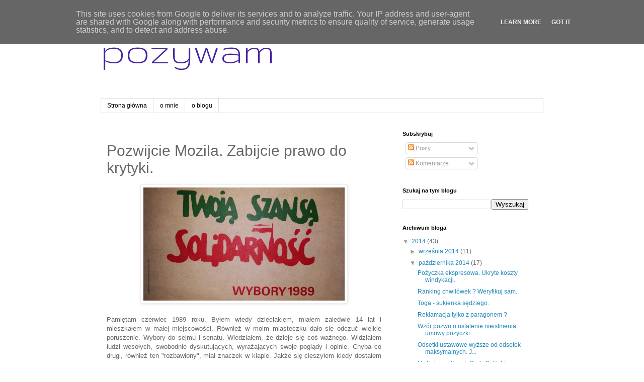

--- FILE ---
content_type: text/html; charset=UTF-8
request_url: https://www.pozywam.pl/2014/10/pozwijcie-mozila-zabijcie-prawo-do.html
body_size: 20064
content:
<!DOCTYPE html>
<html class='v2' dir='ltr' lang='pl'>
<head>
<link href='https://www.blogger.com/static/v1/widgets/335934321-css_bundle_v2.css' rel='stylesheet' type='text/css'/>
<meta content='width=1100' name='viewport'/>
<meta content='text/html; charset=UTF-8' http-equiv='Content-Type'/>
<meta content='blogger' name='generator'/>
<link href='https://www.pozywam.pl/favicon.ico' rel='icon' type='image/x-icon'/>
<link href='https://www.pozywam.pl/2014/10/pozwijcie-mozila-zabijcie-prawo-do.html' rel='canonical'/>
<link rel="alternate" type="application/atom+xml" title="pozywam - Atom" href="https://www.pozywam.pl/feeds/posts/default" />
<link rel="alternate" type="application/rss+xml" title="pozywam - RSS" href="https://www.pozywam.pl/feeds/posts/default?alt=rss" />
<link rel="service.post" type="application/atom+xml" title="pozywam - Atom" href="https://www.blogger.com/feeds/9024740480266200186/posts/default" />

<link rel="alternate" type="application/atom+xml" title="pozywam - Atom" href="https://www.pozywam.pl/feeds/4468494841328022842/comments/default" />
<!--Can't find substitution for tag [blog.ieCssRetrofitLinks]-->
<link href='https://blogger.googleusercontent.com/img/b/R29vZ2xl/AVvXsEhHbFI6DmBtpb5xR0oUgp0oYrrN8ZPi-fmZ-o_4peSw5wj7vWHB8PSYVmVGDrQBSqFEBTxzRbyemQZBiirdghE2tBTht6G777-lg2B6XMEPylrmGFKt0RtpatewPfWLb8odwujne-xEnT4/s1600/20141025_011918%5B1%5D.jpg' rel='image_src'/>
<meta content='Solidarność pozywa Mozila, Duda pozywa Mozila, nie pozywajcie Mozila, Nienawidzę Cię Polsko,' name='description'/>
<meta content='https://www.pozywam.pl/2014/10/pozwijcie-mozila-zabijcie-prawo-do.html' property='og:url'/>
<meta content='Pozwijcie Mozila. Zabijcie prawo do krytyki. ' property='og:title'/>
<meta content='Solidarność pozywa Mozila, Duda pozywa Mozila, nie pozywajcie Mozila, Nienawidzę Cię Polsko,' property='og:description'/>
<meta content='https://blogger.googleusercontent.com/img/b/R29vZ2xl/AVvXsEhHbFI6DmBtpb5xR0oUgp0oYrrN8ZPi-fmZ-o_4peSw5wj7vWHB8PSYVmVGDrQBSqFEBTxzRbyemQZBiirdghE2tBTht6G777-lg2B6XMEPylrmGFKt0RtpatewPfWLb8odwujne-xEnT4/w1200-h630-p-k-no-nu/20141025_011918%5B1%5D.jpg' property='og:image'/>
<title>pozywam: Pozwijcie Mozila. Zabijcie prawo do krytyki. </title>
<style type='text/css'>@font-face{font-family:'Gruppo';font-style:normal;font-weight:400;font-display:swap;src:url(//fonts.gstatic.com/s/gruppo/v23/WwkfxPmzE06v_ZW1UHrBGoIAUOo5.woff2)format('woff2');unicode-range:U+0100-02BA,U+02BD-02C5,U+02C7-02CC,U+02CE-02D7,U+02DD-02FF,U+0304,U+0308,U+0329,U+1D00-1DBF,U+1E00-1E9F,U+1EF2-1EFF,U+2020,U+20A0-20AB,U+20AD-20C0,U+2113,U+2C60-2C7F,U+A720-A7FF;}@font-face{font-family:'Gruppo';font-style:normal;font-weight:400;font-display:swap;src:url(//fonts.gstatic.com/s/gruppo/v23/WwkfxPmzE06v_ZW1XnrBGoIAUA.woff2)format('woff2');unicode-range:U+0000-00FF,U+0131,U+0152-0153,U+02BB-02BC,U+02C6,U+02DA,U+02DC,U+0304,U+0308,U+0329,U+2000-206F,U+20AC,U+2122,U+2191,U+2193,U+2212,U+2215,U+FEFF,U+FFFD;}</style>
<style id='page-skin-1' type='text/css'><!--
/*
-----------------------------------------------
Blogger Template Style
Name:     Simple
Designer: Blogger
URL:      www.blogger.com
----------------------------------------------- */
/* Content
----------------------------------------------- */
body {
font: normal normal 12px 'Trebuchet MS', Trebuchet, Verdana, sans-serif;
color: #666666;
background: #ffffff none repeat scroll top left;
padding: 0 0 0 0;
}
html body .region-inner {
min-width: 0;
max-width: 100%;
width: auto;
}
h2 {
font-size: 22px;
}
a:link {
text-decoration:none;
color: #2288bb;
}
a:visited {
text-decoration:none;
color: #888888;
}
a:hover {
text-decoration:underline;
color: #33aaff;
}
.body-fauxcolumn-outer .fauxcolumn-inner {
background: transparent none repeat scroll top left;
_background-image: none;
}
.body-fauxcolumn-outer .cap-top {
position: absolute;
z-index: 1;
height: 400px;
width: 100%;
}
.body-fauxcolumn-outer .cap-top .cap-left {
width: 100%;
background: transparent none repeat-x scroll top left;
_background-image: none;
}
.content-outer {
-moz-box-shadow: 0 0 0 rgba(0, 0, 0, .15);
-webkit-box-shadow: 0 0 0 rgba(0, 0, 0, .15);
-goog-ms-box-shadow: 0 0 0 #333333;
box-shadow: 0 0 0 rgba(0, 0, 0, .15);
margin-bottom: 1px;
}
.content-inner {
padding: 10px 40px;
}
.content-inner {
background-color: #ffffff;
}
/* Header
----------------------------------------------- */
.header-outer {
background: transparent none repeat-x scroll 0 -400px;
_background-image: none;
}
.Header h1 {
font: normal normal 80px Gruppo;
color: #4622a3;
text-shadow: 0 0 0 rgba(0, 0, 0, .2);
}
.Header h1 a {
color: #4622a3;
}
.Header .description {
font-size: 18px;
color: #000000;
}
.header-inner .Header .titlewrapper {
padding: 22px 0;
}
.header-inner .Header .descriptionwrapper {
padding: 0 0;
}
/* Tabs
----------------------------------------------- */
.tabs-inner .section:first-child {
border-top: 0 solid #dddddd;
}
.tabs-inner .section:first-child ul {
margin-top: -1px;
border-top: 1px solid #dddddd;
border-left: 1px solid #dddddd;
border-right: 1px solid #dddddd;
}
.tabs-inner .widget ul {
background: transparent none repeat-x scroll 0 -800px;
_background-image: none;
border-bottom: 1px solid #dddddd;
margin-top: 0;
margin-left: -30px;
margin-right: -30px;
}
.tabs-inner .widget li a {
display: inline-block;
padding: .6em 1em;
font: normal normal 12px 'Trebuchet MS', Trebuchet, Verdana, sans-serif;
color: #000000;
border-left: 1px solid #ffffff;
border-right: 1px solid #dddddd;
}
.tabs-inner .widget li:first-child a {
border-left: none;
}
.tabs-inner .widget li.selected a, .tabs-inner .widget li a:hover {
color: #000000;
background-color: #eeeeee;
text-decoration: none;
}
/* Columns
----------------------------------------------- */
.main-outer {
border-top: 0 solid transparent;
}
.fauxcolumn-left-outer .fauxcolumn-inner {
border-right: 1px solid transparent;
}
.fauxcolumn-right-outer .fauxcolumn-inner {
border-left: 1px solid transparent;
}
/* Headings
----------------------------------------------- */
div.widget > h2,
div.widget h2.title {
margin: 0 0 1em 0;
font: normal bold 11px 'Trebuchet MS',Trebuchet,Verdana,sans-serif;
color: #000000;
}
/* Widgets
----------------------------------------------- */
.widget .zippy {
color: #999999;
text-shadow: 2px 2px 1px rgba(0, 0, 0, .1);
}
.widget .popular-posts ul {
list-style: none;
}
/* Posts
----------------------------------------------- */
h2.date-header {
font: normal bold 11px Arial, Tahoma, Helvetica, FreeSans, sans-serif;
}
.date-header span {
background-color: #bbbbbb;
color: #ffffff;
padding: 0.4em;
letter-spacing: 3px;
margin: inherit;
}
.main-inner {
padding-top: 35px;
padding-bottom: 65px;
}
.main-inner .column-center-inner {
padding: 0 0;
}
.main-inner .column-center-inner .section {
margin: 0 1em;
}
.post {
margin: 0 0 45px 0;
}
h3.post-title, .comments h4 {
font: normal normal 30px 'Trebuchet MS',Trebuchet,Verdana,sans-serif;
margin: .75em 0 0;
}
.post-body {
font-size: 110%;
line-height: 1.4;
position: relative;
}
.post-body img, .post-body .tr-caption-container, .Profile img, .Image img,
.BlogList .item-thumbnail img {
padding: 2px;
background: #ffffff;
border: 1px solid #eeeeee;
-moz-box-shadow: 1px 1px 5px rgba(0, 0, 0, .1);
-webkit-box-shadow: 1px 1px 5px rgba(0, 0, 0, .1);
box-shadow: 1px 1px 5px rgba(0, 0, 0, .1);
}
.post-body img, .post-body .tr-caption-container {
padding: 5px;
}
.post-body .tr-caption-container {
color: #666666;
}
.post-body .tr-caption-container img {
padding: 0;
background: transparent;
border: none;
-moz-box-shadow: 0 0 0 rgba(0, 0, 0, .1);
-webkit-box-shadow: 0 0 0 rgba(0, 0, 0, .1);
box-shadow: 0 0 0 rgba(0, 0, 0, .1);
}
.post-header {
margin: 0 0 1.5em;
line-height: 1.6;
font-size: 90%;
}
.post-footer {
margin: 20px -2px 0;
padding: 5px 10px;
color: #666666;
background-color: #eeeeee;
border-bottom: 1px solid #eeeeee;
line-height: 1.6;
font-size: 90%;
}
#comments .comment-author {
padding-top: 1.5em;
border-top: 1px solid transparent;
background-position: 0 1.5em;
}
#comments .comment-author:first-child {
padding-top: 0;
border-top: none;
}
.avatar-image-container {
margin: .2em 0 0;
}
#comments .avatar-image-container img {
border: 1px solid #eeeeee;
}
/* Comments
----------------------------------------------- */
.comments .comments-content .icon.blog-author {
background-repeat: no-repeat;
background-image: url([data-uri]);
}
.comments .comments-content .loadmore a {
border-top: 1px solid #999999;
border-bottom: 1px solid #999999;
}
.comments .comment-thread.inline-thread {
background-color: #eeeeee;
}
.comments .continue {
border-top: 2px solid #999999;
}
/* Accents
---------------------------------------------- */
.section-columns td.columns-cell {
border-left: 1px solid transparent;
}
.blog-pager {
background: transparent url(https://resources.blogblog.com/blogblog/data/1kt/simple/paging_dot.png) repeat-x scroll top center;
}
.blog-pager-older-link, .home-link,
.blog-pager-newer-link {
background-color: #ffffff;
padding: 5px;
}
.footer-outer {
border-top: 1px dashed #bbbbbb;
}
/* Mobile
----------------------------------------------- */
body.mobile  {
background-size: auto;
}
.mobile .body-fauxcolumn-outer {
background: transparent none repeat scroll top left;
}
.mobile .body-fauxcolumn-outer .cap-top {
background-size: 100% auto;
}
.mobile .content-outer {
-webkit-box-shadow: 0 0 3px rgba(0, 0, 0, .15);
box-shadow: 0 0 3px rgba(0, 0, 0, .15);
}
.mobile .tabs-inner .widget ul {
margin-left: 0;
margin-right: 0;
}
.mobile .post {
margin: 0;
}
.mobile .main-inner .column-center-inner .section {
margin: 0;
}
.mobile .date-header span {
padding: 0.1em 10px;
margin: 0 -10px;
}
.mobile h3.post-title {
margin: 0;
}
.mobile .blog-pager {
background: transparent none no-repeat scroll top center;
}
.mobile .footer-outer {
border-top: none;
}
.mobile .main-inner, .mobile .footer-inner {
background-color: #ffffff;
}
.mobile-index-contents {
color: #666666;
}
.mobile-link-button {
background-color: #2288bb;
}
.mobile-link-button a:link, .mobile-link-button a:visited {
color: #ffffff;
}
.mobile .tabs-inner .section:first-child {
border-top: none;
}
.mobile .tabs-inner .PageList .widget-content {
background-color: #eeeeee;
color: #000000;
border-top: 1px solid #dddddd;
border-bottom: 1px solid #dddddd;
}
.mobile .tabs-inner .PageList .widget-content .pagelist-arrow {
border-left: 1px solid #dddddd;
}

--></style>
<style id='template-skin-1' type='text/css'><!--
body {
min-width: 960px;
}
.content-outer, .content-fauxcolumn-outer, .region-inner {
min-width: 960px;
max-width: 960px;
_width: 960px;
}
.main-inner .columns {
padding-left: 0;
padding-right: 310px;
}
.main-inner .fauxcolumn-center-outer {
left: 0;
right: 310px;
/* IE6 does not respect left and right together */
_width: expression(this.parentNode.offsetWidth -
parseInt("0") -
parseInt("310px") + 'px');
}
.main-inner .fauxcolumn-left-outer {
width: 0;
}
.main-inner .fauxcolumn-right-outer {
width: 310px;
}
.main-inner .column-left-outer {
width: 0;
right: 100%;
margin-left: -0;
}
.main-inner .column-right-outer {
width: 310px;
margin-right: -310px;
}
#layout {
min-width: 0;
}
#layout .content-outer {
min-width: 0;
width: 800px;
}
#layout .region-inner {
min-width: 0;
width: auto;
}
body#layout div.add_widget {
padding: 8px;
}
body#layout div.add_widget a {
margin-left: 32px;
}
--></style>
<script type='text/javascript'>
        (function(i,s,o,g,r,a,m){i['GoogleAnalyticsObject']=r;i[r]=i[r]||function(){
        (i[r].q=i[r].q||[]).push(arguments)},i[r].l=1*new Date();a=s.createElement(o),
        m=s.getElementsByTagName(o)[0];a.async=1;a.src=g;m.parentNode.insertBefore(a,m)
        })(window,document,'script','https://www.google-analytics.com/analytics.js','ga');
        ga('create', 'UA-67272839-1', 'auto', 'blogger');
        ga('blogger.send', 'pageview');
      </script>
<link href='https://www.blogger.com/dyn-css/authorization.css?targetBlogID=9024740480266200186&amp;zx=e3f461b6-af4d-43c1-be1c-2196934fb053' media='none' onload='if(media!=&#39;all&#39;)media=&#39;all&#39;' rel='stylesheet'/><noscript><link href='https://www.blogger.com/dyn-css/authorization.css?targetBlogID=9024740480266200186&amp;zx=e3f461b6-af4d-43c1-be1c-2196934fb053' rel='stylesheet'/></noscript>
<meta name='google-adsense-platform-account' content='ca-host-pub-1556223355139109'/>
<meta name='google-adsense-platform-domain' content='blogspot.com'/>

<script type="text/javascript" language="javascript">
  // Supply ads personalization default for EEA readers
  // See https://www.blogger.com/go/adspersonalization
  adsbygoogle = window.adsbygoogle || [];
  if (typeof adsbygoogle.requestNonPersonalizedAds === 'undefined') {
    adsbygoogle.requestNonPersonalizedAds = 1;
  }
</script>


</head>
<body class='loading variant-simplysimple'>
<div class='navbar section' id='navbar' name='Pasek nawigacyjny'><div class='widget Navbar' data-version='1' id='Navbar1'><script type="text/javascript">
    function setAttributeOnload(object, attribute, val) {
      if(window.addEventListener) {
        window.addEventListener('load',
          function(){ object[attribute] = val; }, false);
      } else {
        window.attachEvent('onload', function(){ object[attribute] = val; });
      }
    }
  </script>
<div id="navbar-iframe-container"></div>
<script type="text/javascript" src="https://apis.google.com/js/platform.js"></script>
<script type="text/javascript">
      gapi.load("gapi.iframes:gapi.iframes.style.bubble", function() {
        if (gapi.iframes && gapi.iframes.getContext) {
          gapi.iframes.getContext().openChild({
              url: 'https://www.blogger.com/navbar/9024740480266200186?po\x3d4468494841328022842\x26origin\x3dhttps://www.pozywam.pl',
              where: document.getElementById("navbar-iframe-container"),
              id: "navbar-iframe"
          });
        }
      });
    </script><script type="text/javascript">
(function() {
var script = document.createElement('script');
script.type = 'text/javascript';
script.src = '//pagead2.googlesyndication.com/pagead/js/google_top_exp.js';
var head = document.getElementsByTagName('head')[0];
if (head) {
head.appendChild(script);
}})();
</script>
</div></div>
<div class='body-fauxcolumns'>
<div class='fauxcolumn-outer body-fauxcolumn-outer'>
<div class='cap-top'>
<div class='cap-left'></div>
<div class='cap-right'></div>
</div>
<div class='fauxborder-left'>
<div class='fauxborder-right'></div>
<div class='fauxcolumn-inner'>
</div>
</div>
<div class='cap-bottom'>
<div class='cap-left'></div>
<div class='cap-right'></div>
</div>
</div>
</div>
<div class='content'>
<div class='content-fauxcolumns'>
<div class='fauxcolumn-outer content-fauxcolumn-outer'>
<div class='cap-top'>
<div class='cap-left'></div>
<div class='cap-right'></div>
</div>
<div class='fauxborder-left'>
<div class='fauxborder-right'></div>
<div class='fauxcolumn-inner'>
</div>
</div>
<div class='cap-bottom'>
<div class='cap-left'></div>
<div class='cap-right'></div>
</div>
</div>
</div>
<div class='content-outer'>
<div class='content-cap-top cap-top'>
<div class='cap-left'></div>
<div class='cap-right'></div>
</div>
<div class='fauxborder-left content-fauxborder-left'>
<div class='fauxborder-right content-fauxborder-right'></div>
<div class='content-inner'>
<header>
<div class='header-outer'>
<div class='header-cap-top cap-top'>
<div class='cap-left'></div>
<div class='cap-right'></div>
</div>
<div class='fauxborder-left header-fauxborder-left'>
<div class='fauxborder-right header-fauxborder-right'></div>
<div class='region-inner header-inner'>
<div class='header section' id='header' name='Nagłówek'><div class='widget Header' data-version='1' id='Header1'>
<div id='header-inner'>
<div class='titlewrapper'>
<h1 class='title'>
<a href='https://www.pozywam.pl/'>
pozywam
</a>
</h1>
</div>
<div class='descriptionwrapper'>
<p class='description'><span>
</span></p>
</div>
</div>
</div></div>
</div>
</div>
<div class='header-cap-bottom cap-bottom'>
<div class='cap-left'></div>
<div class='cap-right'></div>
</div>
</div>
</header>
<div class='tabs-outer'>
<div class='tabs-cap-top cap-top'>
<div class='cap-left'></div>
<div class='cap-right'></div>
</div>
<div class='fauxborder-left tabs-fauxborder-left'>
<div class='fauxborder-right tabs-fauxborder-right'></div>
<div class='region-inner tabs-inner'>
<div class='tabs section' id='crosscol' name='Wszystkie kolumny'><div class='widget PageList' data-version='1' id='PageList1'>
<div class='widget-content'>
<ul>
<li>
<a href='https://www.pozywam.pl/'>Strona główna</a>
</li>
<li>
<a href='https://www.pozywam.pl/p/o-mnie.html'>o mnie</a>
</li>
<li>
<a href='https://www.pozywam.pl/p/o-blogu.html'>o blogu</a>
</li>
</ul>
<div class='clear'></div>
</div>
</div></div>
<div class='tabs no-items section' id='crosscol-overflow' name='Cross-Column 2'></div>
</div>
</div>
<div class='tabs-cap-bottom cap-bottom'>
<div class='cap-left'></div>
<div class='cap-right'></div>
</div>
</div>
<div class='main-outer'>
<div class='main-cap-top cap-top'>
<div class='cap-left'></div>
<div class='cap-right'></div>
</div>
<div class='fauxborder-left main-fauxborder-left'>
<div class='fauxborder-right main-fauxborder-right'></div>
<div class='region-inner main-inner'>
<div class='columns fauxcolumns'>
<div class='fauxcolumn-outer fauxcolumn-center-outer'>
<div class='cap-top'>
<div class='cap-left'></div>
<div class='cap-right'></div>
</div>
<div class='fauxborder-left'>
<div class='fauxborder-right'></div>
<div class='fauxcolumn-inner'>
</div>
</div>
<div class='cap-bottom'>
<div class='cap-left'></div>
<div class='cap-right'></div>
</div>
</div>
<div class='fauxcolumn-outer fauxcolumn-left-outer'>
<div class='cap-top'>
<div class='cap-left'></div>
<div class='cap-right'></div>
</div>
<div class='fauxborder-left'>
<div class='fauxborder-right'></div>
<div class='fauxcolumn-inner'>
</div>
</div>
<div class='cap-bottom'>
<div class='cap-left'></div>
<div class='cap-right'></div>
</div>
</div>
<div class='fauxcolumn-outer fauxcolumn-right-outer'>
<div class='cap-top'>
<div class='cap-left'></div>
<div class='cap-right'></div>
</div>
<div class='fauxborder-left'>
<div class='fauxborder-right'></div>
<div class='fauxcolumn-inner'>
</div>
</div>
<div class='cap-bottom'>
<div class='cap-left'></div>
<div class='cap-right'></div>
</div>
</div>
<!-- corrects IE6 width calculation -->
<div class='columns-inner'>
<div class='column-center-outer'>
<div class='column-center-inner'>
<div class='main section' id='main' name='Główny'><div class='widget Blog' data-version='1' id='Blog1'>
<div class='blog-posts hfeed'>

          <div class="date-outer">
        

          <div class="date-posts">
        
<div class='post-outer'>
<div class='post hentry uncustomized-post-template' itemprop='blogPost' itemscope='itemscope' itemtype='http://schema.org/BlogPosting'>
<meta content='https://blogger.googleusercontent.com/img/b/R29vZ2xl/AVvXsEhHbFI6DmBtpb5xR0oUgp0oYrrN8ZPi-fmZ-o_4peSw5wj7vWHB8PSYVmVGDrQBSqFEBTxzRbyemQZBiirdghE2tBTht6G777-lg2B6XMEPylrmGFKt0RtpatewPfWLb8odwujne-xEnT4/s1600/20141025_011918%5B1%5D.jpg' itemprop='image_url'/>
<meta content='9024740480266200186' itemprop='blogId'/>
<meta content='4468494841328022842' itemprop='postId'/>
<a name='4468494841328022842'></a>
<h3 class='post-title entry-title' itemprop='name'>
Pozwijcie Mozila. Zabijcie prawo do krytyki. 
</h3>
<div class='post-header'>
<div class='post-header-line-1'></div>
</div>
<div class='post-body entry-content' id='post-body-4468494841328022842' itemprop='articleBody'>
<div style="text-align: justify;">
<div class="separator" style="clear: both; text-align: center;">
</div>
<div class="separator" style="clear: both; text-align: center;">
<a href="https://blogger.googleusercontent.com/img/b/R29vZ2xl/AVvXsEhHbFI6DmBtpb5xR0oUgp0oYrrN8ZPi-fmZ-o_4peSw5wj7vWHB8PSYVmVGDrQBSqFEBTxzRbyemQZBiirdghE2tBTht6G777-lg2B6XMEPylrmGFKt0RtpatewPfWLb8odwujne-xEnT4/s1600/20141025_011918%5B1%5D.jpg" imageanchor="1" style="margin-left: 1em; margin-right: 1em;"><img border="0" height="225" src="https://blogger.googleusercontent.com/img/b/R29vZ2xl/AVvXsEhHbFI6DmBtpb5xR0oUgp0oYrrN8ZPi-fmZ-o_4peSw5wj7vWHB8PSYVmVGDrQBSqFEBTxzRbyemQZBiirdghE2tBTht6G777-lg2B6XMEPylrmGFKt0RtpatewPfWLb8odwujne-xEnT4/s1600/20141025_011918%5B1%5D.jpg" width="400" /></a></div>
<br />
Pamiętam czerwiec 1989 roku. Byłem wtedy dzieciakiem, miałem zaledwie 14 lat i mieszkałem w małej miejscowości. Również w moim miasteczku dało się odczuć wielkie poruszenie. Wybory do sejmu i senatu. Wiedziałem, że dzieje się coś ważnego. Widziałem ludzi wesołych, swobodnie dyskutujących, wyrażających swoje poglądy i opinie. Chyba co drugi, również ten "rozbawiony", miał znaczek w klapie. Jakże się cieszyłem kiedy dostałem naklejkę wyborczą z logiem "Solidarności". Podświadomie wiedziałem, że to coś znaczy. Z tego chyba względu zatrzymałem tę naklejkę po dziś dzień nienaruszoną. Ale obecnie, w teraźniejszości, w kontekście histerii wokół piosenki "Nienawidzę Cię Polsko"&nbsp;Czesława Mozila, chyba dezaktualizują się słowa: "Twoją szansą Solidarność". Dlaczego ?<br />
<br />
<a name="more"></a><br />
<br />
<h3>
Szansa na lepsze jutro</h3>
Solidarność ludzka wiele znaczyła. Solidarność była szansą na lepsze jutro. Przyszłość miała być inna, lepsza. W przyszłości miała być nie tylko zagwarantowana, ale urzeczywistniona m.in. wolność słowa, wyartykułowana pośród 21 słynnych postulatów "Solidarności". Z nią i o nią przecież walczono. Dzięki niej i w niej kształtowały się wybitne osobowości. Za sprawą słowa, wolnego słowa stała się Rzeczpospolita Polska urzeczywistniająca zasady sprawiedliwości społecznej.<br />
<br />
<h3>
Krytyka w oczy kole</h3>
Okazuje się jednak, że znowu słowo, opinia, poglądy mogą razić. Więcej, wypowiedziane, czy wyśpiewane słowo może wzbudzić agresję, nienawiść, czy pogardę. Ktoś powie. Przecież to nic nowego. Najpierw walczy się o wolność słowa, by zaraz potem, po uzyskaniu odpowiedniej pozycji, dążyć do jego ograniczenia. Ale tak być nie może.<br />
<br />
<h3>
Konkurencyjność dóbr</h3>
Z całą pewnością można stwierdzić, że wolność słowa kończy się tam, gdzie istnieje inne dobro prawnie chronione. Ale ważne są proporcje. Ważny jest cel, np. społecznie doniosły. Ważna jest forma, np. pozbawiona wulgaryzmów, prymitywizmu i oszczerstw. Po spełnieniu tych warunków, wolne słowo, jeśli tylko trafi na podatny grunt, tj. otwarty umysł, wolną wolę, może zdziałać cuda, takie jak choćby w czerwcu 1989 roku.<br />
<br />
<h3>
Co się stało ?</h3>
Jedna piosenka przywołała demony. Pojawiły się wyzwiska, agresja, nienawiść, lękliwość, a nawet szowinizm. Tak po ludzku od paru dni stawiam sobie pytania. Czy jeśli zagram piosenkę Czesława Mozila przy ognisku, to również zostanę uznany za kogoś kto nienawidzi Polski ? Czy jeśli zagram tę piosenkę z przypiętym znaczkiem "Solidarności" do koszuli, to również zostanę pozwany przed sąd i zostanę nazwany chorym człowiekiem. Czy naprawdę będę zasługiwał na to, aby mnie wydalić z kraju ? Czy jeśli powiem komuś, że go nienawidzę będę musiał płacić odszkodowanie. Wreszcie, jeśli ktoś powie Polsce albo precyzyjniej Rzeczpospolitej Polsce, że jej nienawidzi, to powinien z tego tytułu ponosić jakąkolwiek odpowiedzialność ?</div>
<div style="text-align: justify;">
<br />
<h3>
Opamiętajmy się !</h3>
</div>
<div style="text-align: justify;">
Krytyka, wbrew obawom, jest źródłem postępu. Bez krytyki, czy choćby wątpliwości świat, a zwłaszcza Polska, stanie w miejscu. Jeśli Polska stanie w miejscu, to zacznie się cofać. Poza tym, naprawdę można Polski nie lubić, nie kochać, czy nawet nienawidzić i to bezkarnie, bez żadnej odpowiedzialności cywilnoprawnej i mam nadzieję, że społecznej.<br />
<br />
<h3>
Na marginesie</h3>
Kto jak kto, ale "Solidarność" pozywająca za wykorzystanie znaczka w klapie aktora występującego w teledysku do piosenki poruszającej ważny społecznie problem ? Można przecież rozważyć czy, aby podmiot prawa, który w swoją aktywność ma wpisany bunt, sprzeciw, walkę o prawa określonej grupy społecznej, w pewnym sensie nie nadużywa swojego prawa podmiotowego. Może taki pozew byłby w istocie sprzeczny z zasadami współżycia społecznego. Podmiot prawa, którego strajki niekiedy przeradzają się w prawdziwe wojny z policją, podczas których zdarza się dochodzić do "uszczuplenia" mienia publicznego i w czasie których, na skutek zaangażowania policji, wydatkowane są pieniądze publiczne, które mogłyby być spożytkowane na inne, ważniejsze cele, będzie pozywał artystę za użycie w utworze muzycznym znaczka, jakich tysiące, jeśli nie miliony, sprzedano w Polsce i na świecie. Chciałoby się rzec: "Znaj proporcję mocium panie".<br />
<br />
<h3>
Nie pozywajcie za dozwoloną krytykę i użycie - jakby nie patrzeć - znaczka &nbsp;</h3>
Dlatego nie pozywajmy, chyba że za nic mamy wolność wyrazu artystycznego, czy prawo do krytyki.</div>
<div style='clear: both;'></div>
</div>
<div class='post-footer'>
<div class='post-footer-line post-footer-line-1'>
<span class='post-author vcard'>
</span>
<span class='post-timestamp'>
o
<meta content='https://www.pozywam.pl/2014/10/pozwijcie-mozila-zabijcie-prawo-do.html' itemprop='url'/>
<a class='timestamp-link' href='https://www.pozywam.pl/2014/10/pozwijcie-mozila-zabijcie-prawo-do.html' rel='bookmark' title='permanent link'><abbr class='published' itemprop='datePublished' title='2014-10-25T02:02:00+02:00'>25 października</abbr></a>
</span>
<span class='post-comment-link'>
</span>
<span class='post-icons'>
<span class='item-action'>
<a href='https://www.blogger.com/email-post/9024740480266200186/4468494841328022842' title='Wyślij posta przez e-mail'>
<img alt='' class='icon-action' height='13' src='https://resources.blogblog.com/img/icon18_email.gif' width='18'/>
</a>
</span>
</span>
<div class='post-share-buttons goog-inline-block'>
<a class='goog-inline-block share-button sb-email' href='https://www.blogger.com/share-post.g?blogID=9024740480266200186&postID=4468494841328022842&target=email' target='_blank' title='Wyślij pocztą e-mail'><span class='share-button-link-text'>Wyślij pocztą e-mail</span></a><a class='goog-inline-block share-button sb-blog' href='https://www.blogger.com/share-post.g?blogID=9024740480266200186&postID=4468494841328022842&target=blog' onclick='window.open(this.href, "_blank", "height=270,width=475"); return false;' target='_blank' title='Wrzuć na bloga'><span class='share-button-link-text'>Wrzuć na bloga</span></a><a class='goog-inline-block share-button sb-twitter' href='https://www.blogger.com/share-post.g?blogID=9024740480266200186&postID=4468494841328022842&target=twitter' target='_blank' title='Udostępnij w X'><span class='share-button-link-text'>Udostępnij w X</span></a><a class='goog-inline-block share-button sb-facebook' href='https://www.blogger.com/share-post.g?blogID=9024740480266200186&postID=4468494841328022842&target=facebook' onclick='window.open(this.href, "_blank", "height=430,width=640"); return false;' target='_blank' title='Udostępnij w usłudze Facebook'><span class='share-button-link-text'>Udostępnij w usłudze Facebook</span></a><a class='goog-inline-block share-button sb-pinterest' href='https://www.blogger.com/share-post.g?blogID=9024740480266200186&postID=4468494841328022842&target=pinterest' target='_blank' title='Udostępnij w serwisie Pinterest'><span class='share-button-link-text'>Udostępnij w serwisie Pinterest</span></a>
</div>
</div>
<div class='post-footer-line post-footer-line-2'>
<span class='post-labels'>
Etykiety:
<a href='https://www.pozywam.pl/search/label/opinie' rel='tag'>opinie</a>
</span>
</div>
<div class='post-footer-line post-footer-line-3'>
<span class='post-location'>
</span>
</div>
</div>
</div>
<div class='comments' id='comments'>
<a name='comments'></a>
<h4>Brak komentarzy:</h4>
<div id='Blog1_comments-block-wrapper'>
<dl class='avatar-comment-indent' id='comments-block'>
</dl>
</div>
<p class='comment-footer'>
<div class='comment-form'>
<a name='comment-form'></a>
<h4 id='comment-post-message'>Prześlij komentarz</h4>
<p>Blog działa na zasadzie non-profit. Komentarze nie mogą zawierać kryptoreklamy, w tym linków odsyłających do stron internetowych, czy też podmiotów proponujących jakiekolwiek usługi, czy też sprzedaż jakichkolwiek towarów. Z uwagi na częste ignorowanie powyższego zakazu, ewentualne umieszczenie zakazanych treści wiąże się z jednoczesną zgodą na ponoszenie opłaty w kwocie 99 zł za każdy dzień istnienia takich treści w komentarzach.</p>
<a href='https://www.blogger.com/comment/frame/9024740480266200186?po=4468494841328022842&hl=pl&saa=85391&origin=https://www.pozywam.pl' id='comment-editor-src'></a>
<iframe allowtransparency='true' class='blogger-iframe-colorize blogger-comment-from-post' frameborder='0' height='410px' id='comment-editor' name='comment-editor' src='' width='100%'></iframe>
<script src='https://www.blogger.com/static/v1/jsbin/2830521187-comment_from_post_iframe.js' type='text/javascript'></script>
<script type='text/javascript'>
      BLOG_CMT_createIframe('https://www.blogger.com/rpc_relay.html');
    </script>
</div>
</p>
</div>
</div>

        </div></div>
      
</div>
<div class='blog-pager' id='blog-pager'>
<span id='blog-pager-newer-link'>
<a class='blog-pager-newer-link' href='https://www.pozywam.pl/2014/10/przesuchanie-stron-procesu-jako-dowod.html' id='Blog1_blog-pager-newer-link' title='Nowszy post'>Nowszy post</a>
</span>
<span id='blog-pager-older-link'>
<a class='blog-pager-older-link' href='https://www.pozywam.pl/2014/10/dowod-z-przesuchania-stron-procesu-w.html' id='Blog1_blog-pager-older-link' title='Starszy post'>Starszy post</a>
</span>
<a class='home-link' href='https://www.pozywam.pl/'>Strona główna</a>
</div>
<div class='clear'></div>
<div class='post-feeds'>
<div class='feed-links'>
Subskrybuj:
<a class='feed-link' href='https://www.pozywam.pl/feeds/4468494841328022842/comments/default' target='_blank' type='application/atom+xml'>Komentarze do posta (Atom)</a>
</div>
</div>
</div><div class='widget PopularPosts' data-version='1' id='PopularPosts1'>
<div class='widget-content popular-posts'>
<ul>
<li>
<div class='item-content'>
<div class='item-thumbnail'>
<a href='https://www.pozywam.pl/2015/02/wzor-wniosku-o-usprawiedliwienie.html' target='_blank'>
<img alt='' border='0' src='https://blogger.googleusercontent.com/img/b/R29vZ2xl/AVvXsEiCL-ADh6oRJX2LMdFerZEnKm6CsMTdPB8xt0Do0LsRTdwUCRK5zyDRpPgwbFFpEjI3VwC8DHeXKYi2gH8wR34RJIdjzljHG6fnxSiUzfWsE3SLrjG0zAj6TojpyjmyVfVtjfKkjFCNUw4/w72-h72-p-k-no-nu/wz%C3%B3r2.jpg'/>
</a>
</div>
<div class='item-title'><a href='https://www.pozywam.pl/2015/02/wzor-wniosku-o-usprawiedliwienie.html'>Wzór wniosku o usprawiedliwienie nieobecności świadka na rozprawie. </a></div>
<div class='item-snippet'>    Okazuje się, że wciąż aktualne jest pytanie, w jaki sposób usprawiedliwić swoją nieobecność na rozprawie. Dostrzegłem również pytanie cz...</div>
</div>
<div style='clear: both;'></div>
</li>
<li>
<div class='item-content'>
<div class='item-thumbnail'>
<a href='https://www.pozywam.pl/2015/10/wzor-wniosku-o-odwoanie-zmiane-terminu.html' target='_blank'>
<img alt='' border='0' src='https://blogger.googleusercontent.com/img/b/R29vZ2xl/AVvXsEiCL-ADh6oRJX2LMdFerZEnKm6CsMTdPB8xt0Do0LsRTdwUCRK5zyDRpPgwbFFpEjI3VwC8DHeXKYi2gH8wR34RJIdjzljHG6fnxSiUzfWsE3SLrjG0zAj6TojpyjmyVfVtjfKkjFCNUw4/w72-h72-p-k-no-nu/wz%C3%B3r2.jpg'/>
</a>
</div>
<div class='item-title'><a href='https://www.pozywam.pl/2015/10/wzor-wniosku-o-odwoanie-zmiane-terminu.html'>Wzór wniosku o odwołanie (zmianę) terminu rozprawy.</a></div>
<div class='item-snippet'>    Myślę, że o wiele łatwiej jest usprawiedliwić nieobecność świadka na rozprawie, niż przekonać sąd do zmiany wyznaczonego już terminu roz...</div>
</div>
<div style='clear: both;'></div>
</li>
<li>
<div class='item-content'>
<div class='item-thumbnail'>
<a href='https://www.pozywam.pl/2015/10/wzor-wniosku-o-przesuchanie-swiadka-w.html' target='_blank'>
<img alt='' border='0' src='https://blogger.googleusercontent.com/img/b/R29vZ2xl/AVvXsEiCL-ADh6oRJX2LMdFerZEnKm6CsMTdPB8xt0Do0LsRTdwUCRK5zyDRpPgwbFFpEjI3VwC8DHeXKYi2gH8wR34RJIdjzljHG6fnxSiUzfWsE3SLrjG0zAj6TojpyjmyVfVtjfKkjFCNUw4/w72-h72-p-k-no-nu/wz%C3%B3r2.jpg'/>
</a>
</div>
<div class='item-title'><a href='https://www.pozywam.pl/2015/10/wzor-wniosku-o-przesuchanie-swiadka-w.html'>Wzór wniosku o przesłuchanie świadka w sądzie właściwym dla jego miejsca zamieszkania.</a></div>
<div class='item-snippet'>    Chociaż istnieje obowiązek stawiennictwa na wezwanie sądu celem złożenia zeznań i to nawet wtedy, gdy chodzi o sąd oddalony o setki kilo...</div>
</div>
<div style='clear: both;'></div>
</li>
</ul>
<div class='clear'></div>
</div>
</div></div>
</div>
</div>
<div class='column-left-outer'>
<div class='column-left-inner'>
<aside>
</aside>
</div>
</div>
<div class='column-right-outer'>
<div class='column-right-inner'>
<aside>
<div class='sidebar section' id='sidebar-right-1'><div class='widget Subscribe' data-version='1' id='Subscribe1'>
<div style='white-space:nowrap'>
<h2 class='title'>Subskrybuj</h2>
<div class='widget-content'>
<div class='subscribe-wrapper subscribe-type-POST'>
<div class='subscribe expanded subscribe-type-POST' id='SW_READER_LIST_Subscribe1POST' style='display:none;'>
<div class='top'>
<span class='inner' onclick='return(_SW_toggleReaderList(event, "Subscribe1POST"));'>
<img class='subscribe-dropdown-arrow' src='https://resources.blogblog.com/img/widgets/arrow_dropdown.gif'/>
<img align='absmiddle' alt='' border='0' class='feed-icon' src='https://resources.blogblog.com/img/icon_feed12.png'/>
Posty
</span>
<div class='feed-reader-links'>
<a class='feed-reader-link' href='https://www.netvibes.com/subscribe.php?url=https%3A%2F%2Fwww.pozywam.pl%2Ffeeds%2Fposts%2Fdefault' target='_blank'>
<img src='https://resources.blogblog.com/img/widgets/subscribe-netvibes.png'/>
</a>
<a class='feed-reader-link' href='https://add.my.yahoo.com/content?url=https%3A%2F%2Fwww.pozywam.pl%2Ffeeds%2Fposts%2Fdefault' target='_blank'>
<img src='https://resources.blogblog.com/img/widgets/subscribe-yahoo.png'/>
</a>
<a class='feed-reader-link' href='https://www.pozywam.pl/feeds/posts/default' target='_blank'>
<img align='absmiddle' class='feed-icon' src='https://resources.blogblog.com/img/icon_feed12.png'/>
                  Atom
                </a>
</div>
</div>
<div class='bottom'></div>
</div>
<div class='subscribe' id='SW_READER_LIST_CLOSED_Subscribe1POST' onclick='return(_SW_toggleReaderList(event, "Subscribe1POST"));'>
<div class='top'>
<span class='inner'>
<img class='subscribe-dropdown-arrow' src='https://resources.blogblog.com/img/widgets/arrow_dropdown.gif'/>
<span onclick='return(_SW_toggleReaderList(event, "Subscribe1POST"));'>
<img align='absmiddle' alt='' border='0' class='feed-icon' src='https://resources.blogblog.com/img/icon_feed12.png'/>
Posty
</span>
</span>
</div>
<div class='bottom'></div>
</div>
</div>
<div class='subscribe-wrapper subscribe-type-PER_POST'>
<div class='subscribe expanded subscribe-type-PER_POST' id='SW_READER_LIST_Subscribe1PER_POST' style='display:none;'>
<div class='top'>
<span class='inner' onclick='return(_SW_toggleReaderList(event, "Subscribe1PER_POST"));'>
<img class='subscribe-dropdown-arrow' src='https://resources.blogblog.com/img/widgets/arrow_dropdown.gif'/>
<img align='absmiddle' alt='' border='0' class='feed-icon' src='https://resources.blogblog.com/img/icon_feed12.png'/>
Komentarze
</span>
<div class='feed-reader-links'>
<a class='feed-reader-link' href='https://www.netvibes.com/subscribe.php?url=https%3A%2F%2Fwww.pozywam.pl%2Ffeeds%2F4468494841328022842%2Fcomments%2Fdefault' target='_blank'>
<img src='https://resources.blogblog.com/img/widgets/subscribe-netvibes.png'/>
</a>
<a class='feed-reader-link' href='https://add.my.yahoo.com/content?url=https%3A%2F%2Fwww.pozywam.pl%2Ffeeds%2F4468494841328022842%2Fcomments%2Fdefault' target='_blank'>
<img src='https://resources.blogblog.com/img/widgets/subscribe-yahoo.png'/>
</a>
<a class='feed-reader-link' href='https://www.pozywam.pl/feeds/4468494841328022842/comments/default' target='_blank'>
<img align='absmiddle' class='feed-icon' src='https://resources.blogblog.com/img/icon_feed12.png'/>
                  Atom
                </a>
</div>
</div>
<div class='bottom'></div>
</div>
<div class='subscribe' id='SW_READER_LIST_CLOSED_Subscribe1PER_POST' onclick='return(_SW_toggleReaderList(event, "Subscribe1PER_POST"));'>
<div class='top'>
<span class='inner'>
<img class='subscribe-dropdown-arrow' src='https://resources.blogblog.com/img/widgets/arrow_dropdown.gif'/>
<span onclick='return(_SW_toggleReaderList(event, "Subscribe1PER_POST"));'>
<img align='absmiddle' alt='' border='0' class='feed-icon' src='https://resources.blogblog.com/img/icon_feed12.png'/>
Komentarze
</span>
</span>
</div>
<div class='bottom'></div>
</div>
</div>
<div style='clear:both'></div>
</div>
</div>
<div class='clear'></div>
</div><div class='widget BlogSearch' data-version='1' id='BlogSearch1'>
<h2 class='title'>Szukaj na tym blogu</h2>
<div class='widget-content'>
<div id='BlogSearch1_form'>
<form action='https://www.pozywam.pl/search' class='gsc-search-box' target='_top'>
<table cellpadding='0' cellspacing='0' class='gsc-search-box'>
<tbody>
<tr>
<td class='gsc-input'>
<input autocomplete='off' class='gsc-input' name='q' size='10' title='search' type='text' value=''/>
</td>
<td class='gsc-search-button'>
<input class='gsc-search-button' title='search' type='submit' value='Wyszukaj'/>
</td>
</tr>
</tbody>
</table>
</form>
</div>
</div>
<div class='clear'></div>
</div><div class='widget BlogArchive' data-version='1' id='BlogArchive1'>
<h2>Archiwum bloga</h2>
<div class='widget-content'>
<div id='ArchiveList'>
<div id='BlogArchive1_ArchiveList'>
<ul class='hierarchy'>
<li class='archivedate expanded'>
<a class='toggle' href='javascript:void(0)'>
<span class='zippy toggle-open'>

        &#9660;&#160;
      
</span>
</a>
<a class='post-count-link' href='https://www.pozywam.pl/2014/'>
2014
</a>
<span class='post-count' dir='ltr'>(43)</span>
<ul class='hierarchy'>
<li class='archivedate collapsed'>
<a class='toggle' href='javascript:void(0)'>
<span class='zippy'>

        &#9658;&#160;
      
</span>
</a>
<a class='post-count-link' href='https://www.pozywam.pl/2014/09/'>
września 2014
</a>
<span class='post-count' dir='ltr'>(11)</span>
</li>
</ul>
<ul class='hierarchy'>
<li class='archivedate expanded'>
<a class='toggle' href='javascript:void(0)'>
<span class='zippy toggle-open'>

        &#9660;&#160;
      
</span>
</a>
<a class='post-count-link' href='https://www.pozywam.pl/2014/10/'>
października 2014
</a>
<span class='post-count' dir='ltr'>(17)</span>
<ul class='posts'>
<li><a href='https://www.pozywam.pl/2014/10/pozyczka-ekspresowa-ukryte-koszty.html'>Pożyczka ekspresowa. Ukryte koszty windykacji.</a></li>
<li><a href='https://www.pozywam.pl/2014/10/ranking-chwilowek-weryfikuj-sam.html'>Ranking chwilówek ? Weryfikuj sam.</a></li>
<li><a href='https://www.pozywam.pl/2014/10/toga-sukienka-sedziego.html'>Toga - sukienka sędziego.</a></li>
<li><a href='https://www.pozywam.pl/2014/10/reklamacja-tylko-z-paragonem.html'>Reklamacja tylko z paragonem ?</a></li>
<li><a href='https://www.pozywam.pl/2014/10/wzor-pozwu-o-ustalenie-nieistnienia.html'>Wzór pozwu o ustalenie nieistnienia umowy pożyczki</a></li>
<li><a href='https://www.pozywam.pl/2014/10/odsetki-ustawowe-wyzsze-od-odsetek.html'>Odsetki ustawowe wyższe od odsetek maksymalnych. J...</a></li>
<li><a href='https://www.pozywam.pl/2014/10/histeria-po-decyzji-rady-polityki.html'>Histeria po decyzji Rady Polityki Pieniężnej. Praw...</a></li>
<li><a href='https://www.pozywam.pl/2014/10/nakaz-zapaty-traci-moc-komornik-dalej.html'>Nakaz zapłaty traci moc, a komornik dalej egzekwuje.</a></li>
<li><a href='https://www.pozywam.pl/2014/10/wzor-wniosku-o-stwierdzenie-utraty-mocy.html'>Wzór wniosku o stwierdzenie utraty mocy nakazu zap...</a></li>
<li><a href='https://www.pozywam.pl/2014/10/mediacja-ma-swoj-dzien-3-warunki.html'>Mediacja ma swój dzień. 3 warunki rozpoczęcia medi...</a></li>
<li><a href='https://www.pozywam.pl/2014/10/pozywam-sklep-internetowy-kto.html'>Pozywam sklep internetowy. Kto konkretnie może być...</a></li>
<li><a href='https://www.pozywam.pl/2014/10/narada-tylko-w-sadach-orzekajacych.html'>Narada tylko w sądach orzekających kolegialnie.</a></li>
<li><a href='https://www.pozywam.pl/2014/10/dowod-z-przesuchania-stron-procesu-w.html'>Dowód z przesłuchania stron procesu. W każdej spra...</a></li>
<li><a href='https://www.pozywam.pl/2014/10/pozwijcie-mozila-zabijcie-prawo-do.html'>Pozwijcie Mozila. Zabijcie prawo do krytyki.</a></li>
<li><a href='https://www.pozywam.pl/2014/10/przesuchanie-stron-procesu-jako-dowod.html'>Przesłuchanie stron procesu, jako dowód ostateczny.</a></li>
<li><a href='https://www.pozywam.pl/2014/10/wyrok-sadu-spod-prysznica-co-oznacza-ze.html'>Wyrok sądu spod prysznica. Co oznacza, że sąd odra...</a></li>
<li><a href='https://www.pozywam.pl/2014/10/czy-naprawde-sedzia-musi-sie-znac-na.html'>Czy sędzia naprawdę musi znać się na ekonomii ? Mo...</a></li>
</ul>
</li>
</ul>
<ul class='hierarchy'>
<li class='archivedate collapsed'>
<a class='toggle' href='javascript:void(0)'>
<span class='zippy'>

        &#9658;&#160;
      
</span>
</a>
<a class='post-count-link' href='https://www.pozywam.pl/2014/11/'>
listopada 2014
</a>
<span class='post-count' dir='ltr'>(9)</span>
</li>
</ul>
<ul class='hierarchy'>
<li class='archivedate collapsed'>
<a class='toggle' href='javascript:void(0)'>
<span class='zippy'>

        &#9658;&#160;
      
</span>
</a>
<a class='post-count-link' href='https://www.pozywam.pl/2014/12/'>
grudnia 2014
</a>
<span class='post-count' dir='ltr'>(6)</span>
</li>
</ul>
</li>
</ul>
<ul class='hierarchy'>
<li class='archivedate collapsed'>
<a class='toggle' href='javascript:void(0)'>
<span class='zippy'>

        &#9658;&#160;
      
</span>
</a>
<a class='post-count-link' href='https://www.pozywam.pl/2015/'>
2015
</a>
<span class='post-count' dir='ltr'>(123)</span>
<ul class='hierarchy'>
<li class='archivedate collapsed'>
<a class='toggle' href='javascript:void(0)'>
<span class='zippy'>

        &#9658;&#160;
      
</span>
</a>
<a class='post-count-link' href='https://www.pozywam.pl/2015/01/'>
stycznia 2015
</a>
<span class='post-count' dir='ltr'>(10)</span>
</li>
</ul>
<ul class='hierarchy'>
<li class='archivedate collapsed'>
<a class='toggle' href='javascript:void(0)'>
<span class='zippy'>

        &#9658;&#160;
      
</span>
</a>
<a class='post-count-link' href='https://www.pozywam.pl/2015/02/'>
lutego 2015
</a>
<span class='post-count' dir='ltr'>(10)</span>
</li>
</ul>
<ul class='hierarchy'>
<li class='archivedate collapsed'>
<a class='toggle' href='javascript:void(0)'>
<span class='zippy'>

        &#9658;&#160;
      
</span>
</a>
<a class='post-count-link' href='https://www.pozywam.pl/2015/03/'>
marca 2015
</a>
<span class='post-count' dir='ltr'>(10)</span>
</li>
</ul>
<ul class='hierarchy'>
<li class='archivedate collapsed'>
<a class='toggle' href='javascript:void(0)'>
<span class='zippy'>

        &#9658;&#160;
      
</span>
</a>
<a class='post-count-link' href='https://www.pozywam.pl/2015/04/'>
kwietnia 2015
</a>
<span class='post-count' dir='ltr'>(8)</span>
</li>
</ul>
<ul class='hierarchy'>
<li class='archivedate collapsed'>
<a class='toggle' href='javascript:void(0)'>
<span class='zippy'>

        &#9658;&#160;
      
</span>
</a>
<a class='post-count-link' href='https://www.pozywam.pl/2015/05/'>
maja 2015
</a>
<span class='post-count' dir='ltr'>(11)</span>
</li>
</ul>
<ul class='hierarchy'>
<li class='archivedate collapsed'>
<a class='toggle' href='javascript:void(0)'>
<span class='zippy'>

        &#9658;&#160;
      
</span>
</a>
<a class='post-count-link' href='https://www.pozywam.pl/2015/06/'>
czerwca 2015
</a>
<span class='post-count' dir='ltr'>(11)</span>
</li>
</ul>
<ul class='hierarchy'>
<li class='archivedate collapsed'>
<a class='toggle' href='javascript:void(0)'>
<span class='zippy'>

        &#9658;&#160;
      
</span>
</a>
<a class='post-count-link' href='https://www.pozywam.pl/2015/07/'>
lipca 2015
</a>
<span class='post-count' dir='ltr'>(10)</span>
</li>
</ul>
<ul class='hierarchy'>
<li class='archivedate collapsed'>
<a class='toggle' href='javascript:void(0)'>
<span class='zippy'>

        &#9658;&#160;
      
</span>
</a>
<a class='post-count-link' href='https://www.pozywam.pl/2015/08/'>
sierpnia 2015
</a>
<span class='post-count' dir='ltr'>(9)</span>
</li>
</ul>
<ul class='hierarchy'>
<li class='archivedate collapsed'>
<a class='toggle' href='javascript:void(0)'>
<span class='zippy'>

        &#9658;&#160;
      
</span>
</a>
<a class='post-count-link' href='https://www.pozywam.pl/2015/09/'>
września 2015
</a>
<span class='post-count' dir='ltr'>(10)</span>
</li>
</ul>
<ul class='hierarchy'>
<li class='archivedate collapsed'>
<a class='toggle' href='javascript:void(0)'>
<span class='zippy'>

        &#9658;&#160;
      
</span>
</a>
<a class='post-count-link' href='https://www.pozywam.pl/2015/10/'>
października 2015
</a>
<span class='post-count' dir='ltr'>(10)</span>
</li>
</ul>
<ul class='hierarchy'>
<li class='archivedate collapsed'>
<a class='toggle' href='javascript:void(0)'>
<span class='zippy'>

        &#9658;&#160;
      
</span>
</a>
<a class='post-count-link' href='https://www.pozywam.pl/2015/11/'>
listopada 2015
</a>
<span class='post-count' dir='ltr'>(9)</span>
</li>
</ul>
<ul class='hierarchy'>
<li class='archivedate collapsed'>
<a class='toggle' href='javascript:void(0)'>
<span class='zippy'>

        &#9658;&#160;
      
</span>
</a>
<a class='post-count-link' href='https://www.pozywam.pl/2015/12/'>
grudnia 2015
</a>
<span class='post-count' dir='ltr'>(15)</span>
</li>
</ul>
</li>
</ul>
<ul class='hierarchy'>
<li class='archivedate collapsed'>
<a class='toggle' href='javascript:void(0)'>
<span class='zippy'>

        &#9658;&#160;
      
</span>
</a>
<a class='post-count-link' href='https://www.pozywam.pl/2016/'>
2016
</a>
<span class='post-count' dir='ltr'>(36)</span>
<ul class='hierarchy'>
<li class='archivedate collapsed'>
<a class='toggle' href='javascript:void(0)'>
<span class='zippy'>

        &#9658;&#160;
      
</span>
</a>
<a class='post-count-link' href='https://www.pozywam.pl/2016/01/'>
stycznia 2016
</a>
<span class='post-count' dir='ltr'>(6)</span>
</li>
</ul>
<ul class='hierarchy'>
<li class='archivedate collapsed'>
<a class='toggle' href='javascript:void(0)'>
<span class='zippy'>

        &#9658;&#160;
      
</span>
</a>
<a class='post-count-link' href='https://www.pozywam.pl/2016/02/'>
lutego 2016
</a>
<span class='post-count' dir='ltr'>(5)</span>
</li>
</ul>
<ul class='hierarchy'>
<li class='archivedate collapsed'>
<a class='toggle' href='javascript:void(0)'>
<span class='zippy'>

        &#9658;&#160;
      
</span>
</a>
<a class='post-count-link' href='https://www.pozywam.pl/2016/03/'>
marca 2016
</a>
<span class='post-count' dir='ltr'>(4)</span>
</li>
</ul>
<ul class='hierarchy'>
<li class='archivedate collapsed'>
<a class='toggle' href='javascript:void(0)'>
<span class='zippy'>

        &#9658;&#160;
      
</span>
</a>
<a class='post-count-link' href='https://www.pozywam.pl/2016/04/'>
kwietnia 2016
</a>
<span class='post-count' dir='ltr'>(5)</span>
</li>
</ul>
<ul class='hierarchy'>
<li class='archivedate collapsed'>
<a class='toggle' href='javascript:void(0)'>
<span class='zippy'>

        &#9658;&#160;
      
</span>
</a>
<a class='post-count-link' href='https://www.pozywam.pl/2016/05/'>
maja 2016
</a>
<span class='post-count' dir='ltr'>(6)</span>
</li>
</ul>
<ul class='hierarchy'>
<li class='archivedate collapsed'>
<a class='toggle' href='javascript:void(0)'>
<span class='zippy'>

        &#9658;&#160;
      
</span>
</a>
<a class='post-count-link' href='https://www.pozywam.pl/2016/06/'>
czerwca 2016
</a>
<span class='post-count' dir='ltr'>(2)</span>
</li>
</ul>
<ul class='hierarchy'>
<li class='archivedate collapsed'>
<a class='toggle' href='javascript:void(0)'>
<span class='zippy'>

        &#9658;&#160;
      
</span>
</a>
<a class='post-count-link' href='https://www.pozywam.pl/2016/07/'>
lipca 2016
</a>
<span class='post-count' dir='ltr'>(2)</span>
</li>
</ul>
<ul class='hierarchy'>
<li class='archivedate collapsed'>
<a class='toggle' href='javascript:void(0)'>
<span class='zippy'>

        &#9658;&#160;
      
</span>
</a>
<a class='post-count-link' href='https://www.pozywam.pl/2016/08/'>
sierpnia 2016
</a>
<span class='post-count' dir='ltr'>(3)</span>
</li>
</ul>
<ul class='hierarchy'>
<li class='archivedate collapsed'>
<a class='toggle' href='javascript:void(0)'>
<span class='zippy'>

        &#9658;&#160;
      
</span>
</a>
<a class='post-count-link' href='https://www.pozywam.pl/2016/09/'>
września 2016
</a>
<span class='post-count' dir='ltr'>(1)</span>
</li>
</ul>
<ul class='hierarchy'>
<li class='archivedate collapsed'>
<a class='toggle' href='javascript:void(0)'>
<span class='zippy'>

        &#9658;&#160;
      
</span>
</a>
<a class='post-count-link' href='https://www.pozywam.pl/2016/11/'>
listopada 2016
</a>
<span class='post-count' dir='ltr'>(1)</span>
</li>
</ul>
<ul class='hierarchy'>
<li class='archivedate collapsed'>
<a class='toggle' href='javascript:void(0)'>
<span class='zippy'>

        &#9658;&#160;
      
</span>
</a>
<a class='post-count-link' href='https://www.pozywam.pl/2016/12/'>
grudnia 2016
</a>
<span class='post-count' dir='ltr'>(1)</span>
</li>
</ul>
</li>
</ul>
<ul class='hierarchy'>
<li class='archivedate collapsed'>
<a class='toggle' href='javascript:void(0)'>
<span class='zippy'>

        &#9658;&#160;
      
</span>
</a>
<a class='post-count-link' href='https://www.pozywam.pl/2017/'>
2017
</a>
<span class='post-count' dir='ltr'>(43)</span>
<ul class='hierarchy'>
<li class='archivedate collapsed'>
<a class='toggle' href='javascript:void(0)'>
<span class='zippy'>

        &#9658;&#160;
      
</span>
</a>
<a class='post-count-link' href='https://www.pozywam.pl/2017/02/'>
lutego 2017
</a>
<span class='post-count' dir='ltr'>(1)</span>
</li>
</ul>
<ul class='hierarchy'>
<li class='archivedate collapsed'>
<a class='toggle' href='javascript:void(0)'>
<span class='zippy'>

        &#9658;&#160;
      
</span>
</a>
<a class='post-count-link' href='https://www.pozywam.pl/2017/03/'>
marca 2017
</a>
<span class='post-count' dir='ltr'>(4)</span>
</li>
</ul>
<ul class='hierarchy'>
<li class='archivedate collapsed'>
<a class='toggle' href='javascript:void(0)'>
<span class='zippy'>

        &#9658;&#160;
      
</span>
</a>
<a class='post-count-link' href='https://www.pozywam.pl/2017/04/'>
kwietnia 2017
</a>
<span class='post-count' dir='ltr'>(4)</span>
</li>
</ul>
<ul class='hierarchy'>
<li class='archivedate collapsed'>
<a class='toggle' href='javascript:void(0)'>
<span class='zippy'>

        &#9658;&#160;
      
</span>
</a>
<a class='post-count-link' href='https://www.pozywam.pl/2017/05/'>
maja 2017
</a>
<span class='post-count' dir='ltr'>(7)</span>
</li>
</ul>
<ul class='hierarchy'>
<li class='archivedate collapsed'>
<a class='toggle' href='javascript:void(0)'>
<span class='zippy'>

        &#9658;&#160;
      
</span>
</a>
<a class='post-count-link' href='https://www.pozywam.pl/2017/06/'>
czerwca 2017
</a>
<span class='post-count' dir='ltr'>(2)</span>
</li>
</ul>
<ul class='hierarchy'>
<li class='archivedate collapsed'>
<a class='toggle' href='javascript:void(0)'>
<span class='zippy'>

        &#9658;&#160;
      
</span>
</a>
<a class='post-count-link' href='https://www.pozywam.pl/2017/07/'>
lipca 2017
</a>
<span class='post-count' dir='ltr'>(7)</span>
</li>
</ul>
<ul class='hierarchy'>
<li class='archivedate collapsed'>
<a class='toggle' href='javascript:void(0)'>
<span class='zippy'>

        &#9658;&#160;
      
</span>
</a>
<a class='post-count-link' href='https://www.pozywam.pl/2017/08/'>
sierpnia 2017
</a>
<span class='post-count' dir='ltr'>(6)</span>
</li>
</ul>
<ul class='hierarchy'>
<li class='archivedate collapsed'>
<a class='toggle' href='javascript:void(0)'>
<span class='zippy'>

        &#9658;&#160;
      
</span>
</a>
<a class='post-count-link' href='https://www.pozywam.pl/2017/09/'>
września 2017
</a>
<span class='post-count' dir='ltr'>(3)</span>
</li>
</ul>
<ul class='hierarchy'>
<li class='archivedate collapsed'>
<a class='toggle' href='javascript:void(0)'>
<span class='zippy'>

        &#9658;&#160;
      
</span>
</a>
<a class='post-count-link' href='https://www.pozywam.pl/2017/10/'>
października 2017
</a>
<span class='post-count' dir='ltr'>(2)</span>
</li>
</ul>
<ul class='hierarchy'>
<li class='archivedate collapsed'>
<a class='toggle' href='javascript:void(0)'>
<span class='zippy'>

        &#9658;&#160;
      
</span>
</a>
<a class='post-count-link' href='https://www.pozywam.pl/2017/11/'>
listopada 2017
</a>
<span class='post-count' dir='ltr'>(4)</span>
</li>
</ul>
<ul class='hierarchy'>
<li class='archivedate collapsed'>
<a class='toggle' href='javascript:void(0)'>
<span class='zippy'>

        &#9658;&#160;
      
</span>
</a>
<a class='post-count-link' href='https://www.pozywam.pl/2017/12/'>
grudnia 2017
</a>
<span class='post-count' dir='ltr'>(3)</span>
</li>
</ul>
</li>
</ul>
<ul class='hierarchy'>
<li class='archivedate collapsed'>
<a class='toggle' href='javascript:void(0)'>
<span class='zippy'>

        &#9658;&#160;
      
</span>
</a>
<a class='post-count-link' href='https://www.pozywam.pl/2018/'>
2018
</a>
<span class='post-count' dir='ltr'>(13)</span>
<ul class='hierarchy'>
<li class='archivedate collapsed'>
<a class='toggle' href='javascript:void(0)'>
<span class='zippy'>

        &#9658;&#160;
      
</span>
</a>
<a class='post-count-link' href='https://www.pozywam.pl/2018/01/'>
stycznia 2018
</a>
<span class='post-count' dir='ltr'>(2)</span>
</li>
</ul>
<ul class='hierarchy'>
<li class='archivedate collapsed'>
<a class='toggle' href='javascript:void(0)'>
<span class='zippy'>

        &#9658;&#160;
      
</span>
</a>
<a class='post-count-link' href='https://www.pozywam.pl/2018/02/'>
lutego 2018
</a>
<span class='post-count' dir='ltr'>(1)</span>
</li>
</ul>
<ul class='hierarchy'>
<li class='archivedate collapsed'>
<a class='toggle' href='javascript:void(0)'>
<span class='zippy'>

        &#9658;&#160;
      
</span>
</a>
<a class='post-count-link' href='https://www.pozywam.pl/2018/04/'>
kwietnia 2018
</a>
<span class='post-count' dir='ltr'>(1)</span>
</li>
</ul>
<ul class='hierarchy'>
<li class='archivedate collapsed'>
<a class='toggle' href='javascript:void(0)'>
<span class='zippy'>

        &#9658;&#160;
      
</span>
</a>
<a class='post-count-link' href='https://www.pozywam.pl/2018/05/'>
maja 2018
</a>
<span class='post-count' dir='ltr'>(2)</span>
</li>
</ul>
<ul class='hierarchy'>
<li class='archivedate collapsed'>
<a class='toggle' href='javascript:void(0)'>
<span class='zippy'>

        &#9658;&#160;
      
</span>
</a>
<a class='post-count-link' href='https://www.pozywam.pl/2018/06/'>
czerwca 2018
</a>
<span class='post-count' dir='ltr'>(1)</span>
</li>
</ul>
<ul class='hierarchy'>
<li class='archivedate collapsed'>
<a class='toggle' href='javascript:void(0)'>
<span class='zippy'>

        &#9658;&#160;
      
</span>
</a>
<a class='post-count-link' href='https://www.pozywam.pl/2018/07/'>
lipca 2018
</a>
<span class='post-count' dir='ltr'>(1)</span>
</li>
</ul>
<ul class='hierarchy'>
<li class='archivedate collapsed'>
<a class='toggle' href='javascript:void(0)'>
<span class='zippy'>

        &#9658;&#160;
      
</span>
</a>
<a class='post-count-link' href='https://www.pozywam.pl/2018/10/'>
października 2018
</a>
<span class='post-count' dir='ltr'>(1)</span>
</li>
</ul>
<ul class='hierarchy'>
<li class='archivedate collapsed'>
<a class='toggle' href='javascript:void(0)'>
<span class='zippy'>

        &#9658;&#160;
      
</span>
</a>
<a class='post-count-link' href='https://www.pozywam.pl/2018/11/'>
listopada 2018
</a>
<span class='post-count' dir='ltr'>(2)</span>
</li>
</ul>
<ul class='hierarchy'>
<li class='archivedate collapsed'>
<a class='toggle' href='javascript:void(0)'>
<span class='zippy'>

        &#9658;&#160;
      
</span>
</a>
<a class='post-count-link' href='https://www.pozywam.pl/2018/12/'>
grudnia 2018
</a>
<span class='post-count' dir='ltr'>(2)</span>
</li>
</ul>
</li>
</ul>
<ul class='hierarchy'>
<li class='archivedate collapsed'>
<a class='toggle' href='javascript:void(0)'>
<span class='zippy'>

        &#9658;&#160;
      
</span>
</a>
<a class='post-count-link' href='https://www.pozywam.pl/2019/'>
2019
</a>
<span class='post-count' dir='ltr'>(12)</span>
<ul class='hierarchy'>
<li class='archivedate collapsed'>
<a class='toggle' href='javascript:void(0)'>
<span class='zippy'>

        &#9658;&#160;
      
</span>
</a>
<a class='post-count-link' href='https://www.pozywam.pl/2019/01/'>
stycznia 2019
</a>
<span class='post-count' dir='ltr'>(3)</span>
</li>
</ul>
<ul class='hierarchy'>
<li class='archivedate collapsed'>
<a class='toggle' href='javascript:void(0)'>
<span class='zippy'>

        &#9658;&#160;
      
</span>
</a>
<a class='post-count-link' href='https://www.pozywam.pl/2019/02/'>
lutego 2019
</a>
<span class='post-count' dir='ltr'>(1)</span>
</li>
</ul>
<ul class='hierarchy'>
<li class='archivedate collapsed'>
<a class='toggle' href='javascript:void(0)'>
<span class='zippy'>

        &#9658;&#160;
      
</span>
</a>
<a class='post-count-link' href='https://www.pozywam.pl/2019/03/'>
marca 2019
</a>
<span class='post-count' dir='ltr'>(1)</span>
</li>
</ul>
<ul class='hierarchy'>
<li class='archivedate collapsed'>
<a class='toggle' href='javascript:void(0)'>
<span class='zippy'>

        &#9658;&#160;
      
</span>
</a>
<a class='post-count-link' href='https://www.pozywam.pl/2019/05/'>
maja 2019
</a>
<span class='post-count' dir='ltr'>(1)</span>
</li>
</ul>
<ul class='hierarchy'>
<li class='archivedate collapsed'>
<a class='toggle' href='javascript:void(0)'>
<span class='zippy'>

        &#9658;&#160;
      
</span>
</a>
<a class='post-count-link' href='https://www.pozywam.pl/2019/08/'>
sierpnia 2019
</a>
<span class='post-count' dir='ltr'>(2)</span>
</li>
</ul>
<ul class='hierarchy'>
<li class='archivedate collapsed'>
<a class='toggle' href='javascript:void(0)'>
<span class='zippy'>

        &#9658;&#160;
      
</span>
</a>
<a class='post-count-link' href='https://www.pozywam.pl/2019/09/'>
września 2019
</a>
<span class='post-count' dir='ltr'>(1)</span>
</li>
</ul>
<ul class='hierarchy'>
<li class='archivedate collapsed'>
<a class='toggle' href='javascript:void(0)'>
<span class='zippy'>

        &#9658;&#160;
      
</span>
</a>
<a class='post-count-link' href='https://www.pozywam.pl/2019/11/'>
listopada 2019
</a>
<span class='post-count' dir='ltr'>(1)</span>
</li>
</ul>
<ul class='hierarchy'>
<li class='archivedate collapsed'>
<a class='toggle' href='javascript:void(0)'>
<span class='zippy'>

        &#9658;&#160;
      
</span>
</a>
<a class='post-count-link' href='https://www.pozywam.pl/2019/12/'>
grudnia 2019
</a>
<span class='post-count' dir='ltr'>(2)</span>
</li>
</ul>
</li>
</ul>
<ul class='hierarchy'>
<li class='archivedate collapsed'>
<a class='toggle' href='javascript:void(0)'>
<span class='zippy'>

        &#9658;&#160;
      
</span>
</a>
<a class='post-count-link' href='https://www.pozywam.pl/2020/'>
2020
</a>
<span class='post-count' dir='ltr'>(22)</span>
<ul class='hierarchy'>
<li class='archivedate collapsed'>
<a class='toggle' href='javascript:void(0)'>
<span class='zippy'>

        &#9658;&#160;
      
</span>
</a>
<a class='post-count-link' href='https://www.pozywam.pl/2020/01/'>
stycznia 2020
</a>
<span class='post-count' dir='ltr'>(5)</span>
</li>
</ul>
<ul class='hierarchy'>
<li class='archivedate collapsed'>
<a class='toggle' href='javascript:void(0)'>
<span class='zippy'>

        &#9658;&#160;
      
</span>
</a>
<a class='post-count-link' href='https://www.pozywam.pl/2020/02/'>
lutego 2020
</a>
<span class='post-count' dir='ltr'>(6)</span>
</li>
</ul>
<ul class='hierarchy'>
<li class='archivedate collapsed'>
<a class='toggle' href='javascript:void(0)'>
<span class='zippy'>

        &#9658;&#160;
      
</span>
</a>
<a class='post-count-link' href='https://www.pozywam.pl/2020/03/'>
marca 2020
</a>
<span class='post-count' dir='ltr'>(7)</span>
</li>
</ul>
<ul class='hierarchy'>
<li class='archivedate collapsed'>
<a class='toggle' href='javascript:void(0)'>
<span class='zippy'>

        &#9658;&#160;
      
</span>
</a>
<a class='post-count-link' href='https://www.pozywam.pl/2020/04/'>
kwietnia 2020
</a>
<span class='post-count' dir='ltr'>(4)</span>
</li>
</ul>
</li>
</ul>
<ul class='hierarchy'>
<li class='archivedate collapsed'>
<a class='toggle' href='javascript:void(0)'>
<span class='zippy'>

        &#9658;&#160;
      
</span>
</a>
<a class='post-count-link' href='https://www.pozywam.pl/2021/'>
2021
</a>
<span class='post-count' dir='ltr'>(3)</span>
<ul class='hierarchy'>
<li class='archivedate collapsed'>
<a class='toggle' href='javascript:void(0)'>
<span class='zippy'>

        &#9658;&#160;
      
</span>
</a>
<a class='post-count-link' href='https://www.pozywam.pl/2021/04/'>
kwietnia 2021
</a>
<span class='post-count' dir='ltr'>(2)</span>
</li>
</ul>
<ul class='hierarchy'>
<li class='archivedate collapsed'>
<a class='toggle' href='javascript:void(0)'>
<span class='zippy'>

        &#9658;&#160;
      
</span>
</a>
<a class='post-count-link' href='https://www.pozywam.pl/2021/11/'>
listopada 2021
</a>
<span class='post-count' dir='ltr'>(1)</span>
</li>
</ul>
</li>
</ul>
</div>
</div>
<div class='clear'></div>
</div>
</div><div class='widget BlogList' data-version='1' id='BlogList1'>
<h2 class='title'>ciekawe blogi</h2>
<div class='widget-content'>
<div class='blog-list-container' id='BlogList1_container'>
<ul id='BlogList1_blogs'>
<li style='display: block;'>
<div class='blog-icon'>
<img data-lateloadsrc='https://lh3.googleusercontent.com/blogger_img_proxy/AEn0k_sNknRnkhw07j7AKfJtg9QuaSKApgz35lEOu0JSje3-yaH8iB4fxEhJvcRHdYXMeD-flQe4G6DO6UTDgRPhLetWGgLUuMMDBB_ZNB1Thw=s16-w16-h16' height='16' width='16'/>
</div>
<div class='blog-content'>
<div class='blog-title'>
<a href='http://sub-iudice.blogspot.com/' target='_blank'>
Sub iudice</a>
</div>
<div class='item-content'>
</div>
</div>
<div style='clear: both;'></div>
</li>
</ul>
<div class='clear'></div>
</div>
</div>
</div><div class='widget Stats' data-version='1' id='Stats1'>
<h2>Łączna liczba wyświetleń</h2>
<div class='widget-content'>
<div id='Stats1_content' style='display: none;'>
<span class='counter-wrapper text-counter-wrapper' id='Stats1_totalCount'>
</span>
<div class='clear'></div>
</div>
</div>
</div><div class='widget HTML' data-version='1' id='HTML1'>
<div class='widget-content'>
<div id="fb-root"></div>
<script>(function(d, s, id) {
  var js, fjs = d.getElementsByTagName(s)[0];
  if (d.getElementById(id)) return;
  js = d.createElement(s); js.id = id;
  js.src = "//connect.facebook.net/pl_PL/sdk.js#xfbml=1&version=v2.4";
  fjs.parentNode.insertBefore(js, fjs);
}(document, 'script', 'facebook-jssdk'));</script>
<div class="fb-page" data-href="https://www.facebook.com/pozywam" data-height="250" data-small-header="true" data-adapt-container-width="true" data-hide-cover="false" data-show-facepile="false" data-show-posts="true"><div class="fb-xfbml-parse-ignore"><blockquote cite="https://www.facebook.com/pozywam"><a href="https://www.facebook.com/pozywam">Pozywam</a></blockquote></div></div>
</div>
<div class='clear'></div>
</div><div class='widget Label' data-version='1' id='Label3'>
<h2>Kategorie</h2>
<div class='widget-content cloud-label-widget-content'>
<span class='label-size label-size-2'>
<a dir='ltr' href='https://www.pozywam.pl/search/label/asesor%20s%C4%85dowy'>asesor sądowy</a>
<span class='label-count' dir='ltr'>(2)</span>
</span>
<span class='label-size label-size-1'>
<a dir='ltr' href='https://www.pozywam.pl/search/label/biegli%20s%C4%85dowi'>biegli sądowi</a>
<span class='label-count' dir='ltr'>(1)</span>
</span>
<span class='label-size label-size-1'>
<a dir='ltr' href='https://www.pozywam.pl/search/label/braki%20formalne'>braki formalne</a>
<span class='label-count' dir='ltr'>(1)</span>
</span>
<span class='label-size label-size-1'>
<a dir='ltr' href='https://www.pozywam.pl/search/label/dochodzenie%20wierzytelno%C5%9Bci'>dochodzenie wierzytelności</a>
<span class='label-count' dir='ltr'>(1)</span>
</span>
<span class='label-size label-size-1'>
<a dir='ltr' href='https://www.pozywam.pl/search/label/dor%C4%99czenia'>doręczenia</a>
<span class='label-count' dir='ltr'>(1)</span>
</span>
<span class='label-size label-size-4'>
<a dir='ltr' href='https://www.pozywam.pl/search/label/dowody'>dowody</a>
<span class='label-count' dir='ltr'>(23)</span>
</span>
<span class='label-size label-size-1'>
<a dir='ltr' href='https://www.pozywam.pl/search/label/etyka%20zawodowa'>etyka zawodowa</a>
<span class='label-count' dir='ltr'>(1)</span>
</span>
<span class='label-size label-size-2'>
<a dir='ltr' href='https://www.pozywam.pl/search/label/Komisja%20weryfikacyjna'>Komisja weryfikacyjna</a>
<span class='label-count' dir='ltr'>(4)</span>
</span>
<span class='label-size label-size-2'>
<a dir='ltr' href='https://www.pozywam.pl/search/label/koszty%20procesu'>koszty procesu</a>
<span class='label-count' dir='ltr'>(2)</span>
</span>
<span class='label-size label-size-3'>
<a dir='ltr' href='https://www.pozywam.pl/search/label/Krajowa%20Rada%20S%C4%85downictwa'>Krajowa Rada Sądownictwa</a>
<span class='label-count' dir='ltr'>(7)</span>
</span>
<span class='label-size label-size-2'>
<a dir='ltr' href='https://www.pozywam.pl/search/label/media'>media</a>
<span class='label-count' dir='ltr'>(2)</span>
</span>
<span class='label-size label-size-2'>
<a dir='ltr' href='https://www.pozywam.pl/search/label/mowy%20s%C4%85dowe'>mowy sądowe</a>
<span class='label-count' dir='ltr'>(2)</span>
</span>
<span class='label-size label-size-2'>
<a dir='ltr' href='https://www.pozywam.pl/search/label/najem%20instytucjonalny'>najem instytucjonalny</a>
<span class='label-count' dir='ltr'>(2)</span>
</span>
<span class='label-size label-size-2'>
<a dir='ltr' href='https://www.pozywam.pl/search/label/najem%20lokalu'>najem lokalu</a>
<span class='label-count' dir='ltr'>(4)</span>
</span>
<span class='label-size label-size-1'>
<a dir='ltr' href='https://www.pozywam.pl/search/label/najem%20pojazdu%20zast%C4%99pczego'>najem pojazdu zastępczego</a>
<span class='label-count' dir='ltr'>(1)</span>
</span>
<span class='label-size label-size-1'>
<a dir='ltr' href='https://www.pozywam.pl/search/label/obrona%20pozwanego'>obrona pozwanego</a>
<span class='label-count' dir='ltr'>(1)</span>
</span>
<span class='label-size label-size-3'>
<a dir='ltr' href='https://www.pozywam.pl/search/label/ochrona%20d%C3%B3br%20osobistych'>ochrona dóbr osobistych</a>
<span class='label-count' dir='ltr'>(7)</span>
</span>
<span class='label-size label-size-1'>
<a dir='ltr' href='https://www.pozywam.pl/search/label/ochrona%20praw%20lokator%C3%B3w'>ochrona praw lokatorów</a>
<span class='label-count' dir='ltr'>(1)</span>
</span>
<span class='label-size label-size-3'>
<a dir='ltr' href='https://www.pozywam.pl/search/label/odsetki'>odsetki</a>
<span class='label-count' dir='ltr'>(7)</span>
</span>
<span class='label-size label-size-2'>
<a dir='ltr' href='https://www.pozywam.pl/search/label/odszkodowanie'>odszkodowanie</a>
<span class='label-count' dir='ltr'>(4)</span>
</span>
<span class='label-size label-size-2'>
<a dir='ltr' href='https://www.pozywam.pl/search/label/og%C5%82oszenie%20wyroku'>ogłoszenie wyroku</a>
<span class='label-count' dir='ltr'>(2)</span>
</span>
<span class='label-size label-size-5'>
<a dir='ltr' href='https://www.pozywam.pl/search/label/opinie'>opinie</a>
<span class='label-count' dir='ltr'>(105)</span>
</span>
<span class='label-size label-size-2'>
<a dir='ltr' href='https://www.pozywam.pl/search/label/orzecznictwo'>orzecznictwo</a>
<span class='label-count' dir='ltr'>(3)</span>
</span>
<span class='label-size label-size-1'>
<a dir='ltr' href='https://www.pozywam.pl/search/label/pe%C5%82nomocnictwo'>pełnomocnictwo</a>
<span class='label-count' dir='ltr'>(1)</span>
</span>
<span class='label-size label-size-1'>
<a dir='ltr' href='https://www.pozywam.pl/search/label/podj%C4%99cie%20post%C4%99powania'>podjęcie postępowania</a>
<span class='label-count' dir='ltr'>(1)</span>
</span>
<span class='label-size label-size-2'>
<a dir='ltr' href='https://www.pozywam.pl/search/label/poj%C4%99cia%20prawne%20i%20pozaprawne'>pojęcia prawne i pozaprawne</a>
<span class='label-count' dir='ltr'>(3)</span>
</span>
<span class='label-size label-size-1'>
<a dir='ltr' href='https://www.pozywam.pl/search/label/pomoc%20s%C4%85dowa'>pomoc sądowa</a>
<span class='label-count' dir='ltr'>(1)</span>
</span>
<span class='label-size label-size-2'>
<a dir='ltr' href='https://www.pozywam.pl/search/label/post%C4%99powanie%20dyscyplinarne'>postępowanie dyscyplinarne</a>
<span class='label-count' dir='ltr'>(3)</span>
</span>
<span class='label-size label-size-3'>
<a dir='ltr' href='https://www.pozywam.pl/search/label/poza%20prawem'>poza prawem</a>
<span class='label-count' dir='ltr'>(12)</span>
</span>
<span class='label-size label-size-1'>
<a dir='ltr' href='https://www.pozywam.pl/search/label/prawa%20dziecka'>prawa dziecka</a>
<span class='label-count' dir='ltr'>(1)</span>
</span>
<span class='label-size label-size-2'>
<a dir='ltr' href='https://www.pozywam.pl/search/label/prawnicy'>prawnicy</a>
<span class='label-count' dir='ltr'>(2)</span>
</span>
<span class='label-size label-size-4'>
<a dir='ltr' href='https://www.pozywam.pl/search/label/prawo%20cywilne'>prawo cywilne</a>
<span class='label-count' dir='ltr'>(21)</span>
</span>
<span class='label-size label-size-4'>
<a dir='ltr' href='https://www.pozywam.pl/search/label/prawo%20konstytucyjne'>prawo konstytucyjne</a>
<span class='label-count' dir='ltr'>(19)</span>
</span>
<span class='label-size label-size-1'>
<a dir='ltr' href='https://www.pozywam.pl/search/label/prawo%20pracy'>prawo pracy</a>
<span class='label-count' dir='ltr'>(1)</span>
</span>
<span class='label-size label-size-5'>
<a dir='ltr' href='https://www.pozywam.pl/search/label/procedura'>procedura</a>
<span class='label-count' dir='ltr'>(88)</span>
</span>
<span class='label-size label-size-2'>
<a dir='ltr' href='https://www.pozywam.pl/search/label/prokuratura'>prokuratura</a>
<span class='label-count' dir='ltr'>(2)</span>
</span>
<span class='label-size label-size-1'>
<a dir='ltr' href='https://www.pozywam.pl/search/label/przekszta%C5%82cenia%20podmiotowe'>przekształcenia podmiotowe</a>
<span class='label-count' dir='ltr'>(1)</span>
</span>
<span class='label-size label-size-1'>
<a dir='ltr' href='https://www.pozywam.pl/search/label/reforma%20procedury%20cywilnej'>reforma procedury cywilnej</a>
<span class='label-count' dir='ltr'>(1)</span>
</span>
<span class='label-size label-size-3'>
<a dir='ltr' href='https://www.pozywam.pl/search/label/reforma%20s%C4%85downictwa'>reforma sądownictwa</a>
<span class='label-count' dir='ltr'>(8)</span>
</span>
<span class='label-size label-size-3'>
<a dir='ltr' href='https://www.pozywam.pl/search/label/reklamacja'>reklamacja</a>
<span class='label-count' dir='ltr'>(6)</span>
</span>
<span class='label-size label-size-2'>
<a dir='ltr' href='https://www.pozywam.pl/search/label/rozprawa'>rozprawa</a>
<span class='label-count' dir='ltr'>(3)</span>
</span>
<span class='label-size label-size-3'>
<a dir='ltr' href='https://www.pozywam.pl/search/label/S%C4%85d%20Najwy%C5%BCszy'>Sąd Najwyższy</a>
<span class='label-count' dir='ltr'>(16)</span>
</span>
<span class='label-size label-size-4'>
<a dir='ltr' href='https://www.pozywam.pl/search/label/s%C4%85downictwo'>sądownictwo</a>
<span class='label-count' dir='ltr'>(58)</span>
</span>
<span class='label-size label-size-3'>
<a dir='ltr' href='https://www.pozywam.pl/search/label/s%C4%99dziowie'>sędziowie</a>
<span class='label-count' dir='ltr'>(11)</span>
</span>
<span class='label-size label-size-2'>
<a dir='ltr' href='https://www.pozywam.pl/search/label/sp%C3%B3%C5%82ki'>spółki</a>
<span class='label-count' dir='ltr'>(3)</span>
</span>
<span class='label-size label-size-3'>
<a dir='ltr' href='https://www.pozywam.pl/search/label/strategia'>strategia</a>
<span class='label-count' dir='ltr'>(6)</span>
</span>
<span class='label-size label-size-2'>
<a dir='ltr' href='https://www.pozywam.pl/search/label/str%C3%B3j%20s%C4%99dziego'>strój sędziego</a>
<span class='label-count' dir='ltr'>(2)</span>
</span>
<span class='label-size label-size-1'>
<a dir='ltr' href='https://www.pozywam.pl/search/label/studium%20przypadku'>studium przypadku</a>
<span class='label-count' dir='ltr'>(1)</span>
</span>
<span class='label-size label-size-1'>
<a dir='ltr' href='https://www.pozywam.pl/search/label/styl'>styl</a>
<span class='label-count' dir='ltr'>(1)</span>
</span>
<span class='label-size label-size-2'>
<a dir='ltr' href='https://www.pozywam.pl/search/label/%C5%9Awi%C4%99ta'>Święta</a>
<span class='label-count' dir='ltr'>(2)</span>
</span>
<span class='label-size label-size-3'>
<a dir='ltr' href='https://www.pozywam.pl/search/label/Trybuna%C5%82%20Konstytucyjny'>Trybunał Konstytucyjny</a>
<span class='label-count' dir='ltr'>(12)</span>
</span>
<span class='label-size label-size-2'>
<a dir='ltr' href='https://www.pozywam.pl/search/label/ugoda'>ugoda</a>
<span class='label-count' dir='ltr'>(2)</span>
</span>
<span class='label-size label-size-1'>
<a dir='ltr' href='https://www.pozywam.pl/search/label/umorzenie%20post%C4%99powania'>umorzenie postępowania</a>
<span class='label-count' dir='ltr'>(1)</span>
</span>
<span class='label-size label-size-1'>
<a dir='ltr' href='https://www.pozywam.pl/search/label/uzasadnienia%20wyroku'>uzasadnienia wyroku</a>
<span class='label-count' dir='ltr'>(1)</span>
</span>
<span class='label-size label-size-2'>
<a dir='ltr' href='https://www.pozywam.pl/search/label/weksel'>weksel</a>
<span class='label-count' dir='ltr'>(2)</span>
</span>
<span class='label-size label-size-2'>
<a dir='ltr' href='https://www.pozywam.pl/search/label/wy%C5%82%C4%85czenie%20s%C4%99dziego'>wyłączenie sędziego</a>
<span class='label-count' dir='ltr'>(2)</span>
</span>
<span class='label-size label-size-2'>
<a dir='ltr' href='https://www.pozywam.pl/search/label/wzory%20orzecze%C5%84'>wzory orzeczeń</a>
<span class='label-count' dir='ltr'>(3)</span>
</span>
<span class='label-size label-size-1'>
<a dir='ltr' href='https://www.pozywam.pl/search/label/wzory%20pozw%C3%B3w'>wzory pozwów</a>
<span class='label-count' dir='ltr'>(1)</span>
</span>
<span class='label-size label-size-2'>
<a dir='ltr' href='https://www.pozywam.pl/search/label/wzory%20wniosk%C3%B3w'>wzory wniosków</a>
<span class='label-count' dir='ltr'>(5)</span>
</span>
<span class='label-size label-size-1'>
<a dir='ltr' href='https://www.pozywam.pl/search/label/wzory%20zarz%C4%85dze%C5%84'>wzory zarządzeń</a>
<span class='label-count' dir='ltr'>(1)</span>
</span>
<span class='label-size label-size-1'>
<a dir='ltr' href='https://www.pozywam.pl/search/label/zakaz%20konkurencji'>zakaz konkurencji</a>
<span class='label-count' dir='ltr'>(1)</span>
</span>
<span class='label-size label-size-2'>
<a dir='ltr' href='https://www.pozywam.pl/search/label/zarzut%20przedawnienia'>zarzut przedawnienia</a>
<span class='label-count' dir='ltr'>(3)</span>
</span>
<span class='label-size label-size-1'>
<a dir='ltr' href='https://www.pozywam.pl/search/label/zasada%20kontradyktoryjno%C5%9Bci%20w%20procesie%20karnym'>zasada kontradyktoryjności w procesie karnym</a>
<span class='label-count' dir='ltr'>(1)</span>
</span>
<span class='label-size label-size-1'>
<a dir='ltr' href='https://www.pozywam.pl/search/label/zast%C4%99pstwo%20procesowe'>zastępstwo procesowe</a>
<span class='label-count' dir='ltr'>(1)</span>
</span>
<span class='label-size label-size-1'>
<a dir='ltr' href='https://www.pozywam.pl/search/label/za%C5%BCalenie'>zażalenie</a>
<span class='label-count' dir='ltr'>(1)</span>
</span>
<div class='clear'></div>
</div>
</div><div class='widget Image' data-version='1' id='Image1'>
<h2>Dowód z przesłuchania stron procesu</h2>
<div class='widget-content'>
<a href='https://pozywam.blogspot.com/b/post-preview?token=Rk4ID04BAAA.OLfsDZMWqH4VvdYEklsVcg.cvUEb8ziRajoIJVQRR71ng&postId=4237175849979211668&type=POST'>
<img alt='Dowód z przesłuchania stron procesu' height='153' id='Image1_img' src='https://blogger.googleusercontent.com/img/b/R29vZ2xl/AVvXsEi_qlfR6HR3PwkLAiW2zbZPzuVFQ3tHCCg_u5kxbDQpHnOdoMYE1D14-0IeSBR_XqSWQCOxsvDyztK_2fpA3TU6XUZb9XJsbVrKd0u6nYiVa7rafVzRTekoaIRs1GxsY_OyIFuD82FYsu4/s1600/IMG_7062.JPG' width='230'/>
</a>
<br/>
</div>
<div class='clear'></div>
</div><div class='widget Image' data-version='1' id='Image3'>
<h2>Dowód z dokumentu prywatnego.</h2>
<div class='widget-content'>
<a href='http://pozywam.blogspot.com/2014/09/dokument-prywatny-jako-dowod-w-sadzie.html'>
<img alt='Dowód z dokumentu prywatnego.' height='153' id='Image3_img' src='https://blogger.googleusercontent.com/img/b/R29vZ2xl/AVvXsEgOwoHKHC3oNf8CiFKRyfP59sRBq9SZXCJCaesrzm1tMl1JE3X5FJlG1p2zcMP-8dKaqISCELctRga-5NfRHxVqLx6JPa8uhLBY6gzWUDXYPr9CEh7lacdyVRbwM4DwyvJ-hQ3-L2VWxPU/s1600/IMG_7432.JPG' width='229'/>
</a>
<br/>
</div>
<div class='clear'></div>
</div><div class='widget Image' data-version='1' id='Image5'>
<h2>Dowód z zeznań świadka</h2>
<div class='widget-content'>
<a href='http://pozywam.blogspot.com/2014/09/jeden-swiadek-to-juz-dowod_13.html'>
<img alt='Dowód z zeznań świadka' height='153' id='Image5_img' src='https://blogger.googleusercontent.com/img/b/R29vZ2xl/AVvXsEhunypRN-gFkXavl21CCuIBe5Kr-hm3-laB_wP_WGmYP8vndyLV1yznnT532oWEzDIhJhneo-xJF9ZrM_b3Fx-a4JsGUfsg1b730D3pucIExpJhbYbWod-zxoG1wFq3Nz8OwNntPPfieAo/s1600/IMG_7299.JPG' width='229'/>
</a>
<br/>
</div>
<div class='clear'></div>
</div><div class='widget Image' data-version='1' id='Image6'>
<h2>Europejski Atlas Sądowy</h2>
<div class='widget-content'>
<a href='https://e-justice.europa.eu/content_european_judicial_atlas_in_civil_matters-321-pl.do'>
<img alt='Europejski Atlas Sądowy' height='138' id='Image6_img' src='https://blogger.googleusercontent.com/img/b/R29vZ2xl/AVvXsEiJQJiBpUqMj1_iso_mgnj6XQwfvFJBZmn3-FJ28UX-Y7URURtJgU8_47usl09dsso7tGVFfJv85sAXGb2T2EiVEP6XO02-c3_8w8zHICghEUSIYuyE-viFmtWAPyXkFE_th4e0n34WG2s/s290/images+%25281%2529.jpg' width='200'/>
</a>
<br/>
</div>
<div class='clear'></div>
</div><div class='widget PopularPosts' data-version='1' id='PopularPosts2'>
<h2>Najpopularniejsze z ostatnich 7 dni</h2>
<div class='widget-content popular-posts'>
<ul>
<li>
<div class='item-thumbnail-only'>
<div class='item-thumbnail'>
<a href='https://www.pozywam.pl/2015/08/nalezy-przestrzegac-przepisow-o.html' target='_blank'>
<img alt='' border='0' src='https://blogger.googleusercontent.com/img/b/R29vZ2xl/AVvXsEggPA8RQGEb3wUALGp0ZPLrs8ss7AP_tJw39rv2MkUVIqDx-jfRNPspXLPrNsefMDppWTRFd_vQT-dYWx1NvDlIL8QOuLyKQQlVyEs76gFlzeyOezc1v33KwwAXu-dfH2zBg3GzVLPUjiA/w72-h72-p-k-no-nu/qua+vadis.png'/>
</a>
</div>
<div class='item-title'><a href='https://www.pozywam.pl/2015/08/nalezy-przestrzegac-przepisow-o.html'>Należy przestrzegać przepisów o właściwości miejscowej.</a></div>
</div>
<div style='clear: both;'></div>
</li>
<li>
<div class='item-thumbnail-only'>
<div class='item-thumbnail'>
<a href='https://www.pozywam.pl/2015/02/wzor-wniosku-o-usprawiedliwienie.html' target='_blank'>
<img alt='' border='0' src='https://blogger.googleusercontent.com/img/b/R29vZ2xl/AVvXsEiCL-ADh6oRJX2LMdFerZEnKm6CsMTdPB8xt0Do0LsRTdwUCRK5zyDRpPgwbFFpEjI3VwC8DHeXKYi2gH8wR34RJIdjzljHG6fnxSiUzfWsE3SLrjG0zAj6TojpyjmyVfVtjfKkjFCNUw4/w72-h72-p-k-no-nu/wz%C3%B3r2.jpg'/>
</a>
</div>
<div class='item-title'><a href='https://www.pozywam.pl/2015/02/wzor-wniosku-o-usprawiedliwienie.html'>Wzór wniosku o usprawiedliwienie nieobecności świadka na rozprawie. </a></div>
</div>
<div style='clear: both;'></div>
</li>
<li>
<div class='item-thumbnail-only'>
<div class='item-thumbnail'>
<a href='https://www.pozywam.pl/2015/06/kserokopia-dokumentu-nie-jest-dowodem.html' target='_blank'>
<img alt='' border='0' src='https://blogger.googleusercontent.com/img/b/R29vZ2xl/AVvXsEjR-N0SYwhT55a3QF61DefxSVTPWJBhyTLaK7gIOIcRar04V6TOflkGiQHhxAlS8OkkfbQwj-4Nzh9BPgQOgkhoiB3bsKjQoPezj2sId4pYaceNPPsk8iROhvmHYKbvP9pHR9faUnHIaao/w72-h72-p-k-no-nu/20150630_004111%255B1%255D.jpg'/>
</a>
</div>
<div class='item-title'><a href='https://www.pozywam.pl/2015/06/kserokopia-dokumentu-nie-jest-dowodem.html'>Kserokopia dokumentu nie jest dowodem.</a></div>
</div>
<div style='clear: both;'></div>
</li>
</ul>
<div class='clear'></div>
</div>
</div></div>
<table border='0' cellpadding='0' cellspacing='0' class='section-columns columns-2'>
<tbody>
<tr>
<td class='first columns-cell'>
<div class='sidebar no-items section' id='sidebar-right-2-1'></div>
</td>
<td class='columns-cell'>
<div class='sidebar no-items section' id='sidebar-right-2-2'></div>
</td>
</tr>
</tbody>
</table>
<div class='sidebar no-items section' id='sidebar-right-3'></div>
</aside>
</div>
</div>
</div>
<div style='clear: both'></div>
<!-- columns -->
</div>
<!-- main -->
</div>
</div>
<div class='main-cap-bottom cap-bottom'>
<div class='cap-left'></div>
<div class='cap-right'></div>
</div>
</div>
<footer>
<div class='footer-outer'>
<div class='footer-cap-top cap-top'>
<div class='cap-left'></div>
<div class='cap-right'></div>
</div>
<div class='fauxborder-left footer-fauxborder-left'>
<div class='fauxborder-right footer-fauxborder-right'></div>
<div class='region-inner footer-inner'>
<div class='foot no-items section' id='footer-1'></div>
<table border='0' cellpadding='0' cellspacing='0' class='section-columns columns-2'>
<tbody>
<tr>
<td class='first columns-cell'>
<div class='foot section' id='footer-2-1'><div class='widget Image' data-version='1' id='Image4'>
<h2>OSN Izby Cywilnej</h2>
<div class='widget-content'>
<a href='http://www.sn.pl/orzecznictwo/SitePages/Najnowsze_orzeczenia.aspx?Izba=Cywilna'>
<img alt='OSN Izby Cywilnej' height='159' id='Image4_img' src='https://blogger.googleusercontent.com/img/b/R29vZ2xl/AVvXsEg8C6vYYH9HiZkCeuGyWF9_yaBK6sX1utLp7zpVAm-vC7reSttaY0KkVltDMtPodtK3VPKxt8VibcP0i_TXvH9b5WoiR1Q1XUneZ-jNcv-DWYR1vtwtpO70hWFk6tu-cRvUQtgBLj1l07s/s290/SN.jpg' width='230'/>
</a>
<br/>
</div>
<div class='clear'></div>
</div></div>
</td>
<td class='columns-cell'>
<div class='foot section' id='footer-2-2'><div class='widget Image' data-version='1' id='Image2'>
<h2>Portal orzeczeń sądów powszechnych</h2>
<div class='widget-content'>
<a href='http://orzeczenia.ms.gov.pl/search/simple'>
<img alt='Portal orzeczeń sądów powszechnych' height='159' id='Image2_img' src='https://blogger.googleusercontent.com/img/b/R29vZ2xl/AVvXsEjLc4KtH2W9-XklQ9TsurojXo87jbWq5eEbTxArHZ40zWDFmdZedsqty3qSl7Uj2FU7gNKKSmEmI2PoWYsw3PyqfyPU6eLqAH-xbxwdyuR09kvva_KeT2BrOnX0HZ_o1vaIedujeNOVcRc/s290/2.jpg' width='229'/>
</a>
<br/>
</div>
<div class='clear'></div>
</div></div>
</td>
</tr>
</tbody>
</table>
<!-- outside of the include in order to lock Attribution widget -->
<div class='foot section' id='footer-3' name='Stopka'><div class='widget Attribution' data-version='1' id='Attribution1'>
<div class='widget-content' style='text-align: center;'>
Artur Mączyński. Motyw Prosty. Obsługiwane przez usługę <a href='https://www.blogger.com' target='_blank'>Blogger</a>.
</div>
<div class='clear'></div>
</div></div>
</div>
</div>
<div class='footer-cap-bottom cap-bottom'>
<div class='cap-left'></div>
<div class='cap-right'></div>
</div>
</div>
</footer>
<!-- content -->
</div>
</div>
<div class='content-cap-bottom cap-bottom'>
<div class='cap-left'></div>
<div class='cap-right'></div>
</div>
</div>
</div>
<script type='text/javascript'>
    window.setTimeout(function() {
        document.body.className = document.body.className.replace('loading', '');
      }, 10);
  </script>
<!--It is your responsibility to notify your visitors about cookies used and data collected on your blog. Blogger makes a standard notification available for you to use on your blog, and you can customize it or replace with your own notice. See http://www.blogger.com/go/cookiechoices for more details.-->
<script defer='' src='/js/cookienotice.js'></script>
<script>
    document.addEventListener('DOMContentLoaded', function(event) {
      window.cookieChoices && cookieChoices.showCookieConsentBar && cookieChoices.showCookieConsentBar(
          (window.cookieOptions && cookieOptions.msg) || 'This site uses cookies from Google to deliver its services and to analyze traffic. Your IP address and user-agent are shared with Google along with performance and security metrics to ensure quality of service, generate usage statistics, and to detect and address abuse.',
          (window.cookieOptions && cookieOptions.close) || 'Got it',
          (window.cookieOptions && cookieOptions.learn) || 'Learn More',
          (window.cookieOptions && cookieOptions.link) || 'https://www.blogger.com/go/blogspot-cookies');
    });
  </script>

<script type="text/javascript" src="https://www.blogger.com/static/v1/widgets/2028843038-widgets.js"></script>
<script type='text/javascript'>
window['__wavt'] = 'AOuZoY49as2uNOP0-EoGaplQ2-pAs6GnZQ:1769595366421';_WidgetManager._Init('//www.blogger.com/rearrange?blogID\x3d9024740480266200186','//www.pozywam.pl/2014/10/pozwijcie-mozila-zabijcie-prawo-do.html','9024740480266200186');
_WidgetManager._SetDataContext([{'name': 'blog', 'data': {'blogId': '9024740480266200186', 'title': 'pozywam', 'url': 'https://www.pozywam.pl/2014/10/pozwijcie-mozila-zabijcie-prawo-do.html', 'canonicalUrl': 'https://www.pozywam.pl/2014/10/pozwijcie-mozila-zabijcie-prawo-do.html', 'homepageUrl': 'https://www.pozywam.pl/', 'searchUrl': 'https://www.pozywam.pl/search', 'canonicalHomepageUrl': 'https://www.pozywam.pl/', 'blogspotFaviconUrl': 'https://www.pozywam.pl/favicon.ico', 'bloggerUrl': 'https://www.blogger.com', 'hasCustomDomain': true, 'httpsEnabled': true, 'enabledCommentProfileImages': true, 'gPlusViewType': 'FILTERED_POSTMOD', 'adultContent': false, 'analyticsAccountNumber': 'UA-67272839-1', 'encoding': 'UTF-8', 'locale': 'pl', 'localeUnderscoreDelimited': 'pl', 'languageDirection': 'ltr', 'isPrivate': false, 'isMobile': false, 'isMobileRequest': false, 'mobileClass': '', 'isPrivateBlog': false, 'isDynamicViewsAvailable': true, 'feedLinks': '\x3clink rel\x3d\x22alternate\x22 type\x3d\x22application/atom+xml\x22 title\x3d\x22pozywam - Atom\x22 href\x3d\x22https://www.pozywam.pl/feeds/posts/default\x22 /\x3e\n\x3clink rel\x3d\x22alternate\x22 type\x3d\x22application/rss+xml\x22 title\x3d\x22pozywam - RSS\x22 href\x3d\x22https://www.pozywam.pl/feeds/posts/default?alt\x3drss\x22 /\x3e\n\x3clink rel\x3d\x22service.post\x22 type\x3d\x22application/atom+xml\x22 title\x3d\x22pozywam - Atom\x22 href\x3d\x22https://www.blogger.com/feeds/9024740480266200186/posts/default\x22 /\x3e\n\n\x3clink rel\x3d\x22alternate\x22 type\x3d\x22application/atom+xml\x22 title\x3d\x22pozywam - Atom\x22 href\x3d\x22https://www.pozywam.pl/feeds/4468494841328022842/comments/default\x22 /\x3e\n', 'meTag': '', 'adsenseHostId': 'ca-host-pub-1556223355139109', 'adsenseHasAds': false, 'adsenseAutoAds': false, 'boqCommentIframeForm': true, 'loginRedirectParam': '', 'view': '', 'dynamicViewsCommentsSrc': '//www.blogblog.com/dynamicviews/4224c15c4e7c9321/js/comments.js', 'dynamicViewsScriptSrc': '//www.blogblog.com/dynamicviews/e590af4a5abdbc8b', 'plusOneApiSrc': 'https://apis.google.com/js/platform.js', 'disableGComments': true, 'interstitialAccepted': false, 'sharing': {'platforms': [{'name': 'Pobierz link', 'key': 'link', 'shareMessage': 'Pobierz link', 'target': ''}, {'name': 'Facebook', 'key': 'facebook', 'shareMessage': 'Udost\u0119pnij w: Facebook', 'target': 'facebook'}, {'name': 'Wrzu\u0107 na bloga', 'key': 'blogThis', 'shareMessage': 'Wrzu\u0107 na bloga', 'target': 'blog'}, {'name': 'X', 'key': 'twitter', 'shareMessage': 'Udost\u0119pnij w: X', 'target': 'twitter'}, {'name': 'Pinterest', 'key': 'pinterest', 'shareMessage': 'Udost\u0119pnij w: Pinterest', 'target': 'pinterest'}, {'name': 'E-mail', 'key': 'email', 'shareMessage': 'E-mail', 'target': 'email'}], 'disableGooglePlus': true, 'googlePlusShareButtonWidth': 0, 'googlePlusBootstrap': '\x3cscript type\x3d\x22text/javascript\x22\x3ewindow.___gcfg \x3d {\x27lang\x27: \x27pl\x27};\x3c/script\x3e'}, 'hasCustomJumpLinkMessage': false, 'jumpLinkMessage': 'Czytaj wi\u0119cej', 'pageType': 'item', 'postId': '4468494841328022842', 'postImageThumbnailUrl': 'https://blogger.googleusercontent.com/img/b/R29vZ2xl/AVvXsEhHbFI6DmBtpb5xR0oUgp0oYrrN8ZPi-fmZ-o_4peSw5wj7vWHB8PSYVmVGDrQBSqFEBTxzRbyemQZBiirdghE2tBTht6G777-lg2B6XMEPylrmGFKt0RtpatewPfWLb8odwujne-xEnT4/s72-c/20141025_011918%5B1%5D.jpg', 'postImageUrl': 'https://blogger.googleusercontent.com/img/b/R29vZ2xl/AVvXsEhHbFI6DmBtpb5xR0oUgp0oYrrN8ZPi-fmZ-o_4peSw5wj7vWHB8PSYVmVGDrQBSqFEBTxzRbyemQZBiirdghE2tBTht6G777-lg2B6XMEPylrmGFKt0RtpatewPfWLb8odwujne-xEnT4/s1600/20141025_011918%5B1%5D.jpg', 'pageName': 'Pozwijcie Mozila. Zabijcie prawo do krytyki. ', 'pageTitle': 'pozywam: Pozwijcie Mozila. Zabijcie prawo do krytyki. ', 'metaDescription': 'Solidarno\u015b\u0107 pozywa Mozila, Duda pozywa Mozila, nie pozywajcie Mozila, Nienawidz\u0119 Ci\u0119 Polsko,'}}, {'name': 'features', 'data': {}}, {'name': 'messages', 'data': {'edit': 'Edytuj', 'linkCopiedToClipboard': 'Link zosta\u0142 skopiowany do schowka.', 'ok': 'OK', 'postLink': 'Link do posta'}}, {'name': 'template', 'data': {'name': 'Simple', 'localizedName': 'Prosty', 'isResponsive': false, 'isAlternateRendering': false, 'isCustom': false, 'variant': 'simplysimple', 'variantId': 'simplysimple'}}, {'name': 'view', 'data': {'classic': {'name': 'classic', 'url': '?view\x3dclassic'}, 'flipcard': {'name': 'flipcard', 'url': '?view\x3dflipcard'}, 'magazine': {'name': 'magazine', 'url': '?view\x3dmagazine'}, 'mosaic': {'name': 'mosaic', 'url': '?view\x3dmosaic'}, 'sidebar': {'name': 'sidebar', 'url': '?view\x3dsidebar'}, 'snapshot': {'name': 'snapshot', 'url': '?view\x3dsnapshot'}, 'timeslide': {'name': 'timeslide', 'url': '?view\x3dtimeslide'}, 'isMobile': false, 'title': 'Pozwijcie Mozila. Zabijcie prawo do krytyki. ', 'description': 'Solidarno\u015b\u0107 pozywa Mozila, Duda pozywa Mozila, nie pozywajcie Mozila, Nienawidz\u0119 Ci\u0119 Polsko,', 'featuredImage': 'https://blogger.googleusercontent.com/img/b/R29vZ2xl/AVvXsEhHbFI6DmBtpb5xR0oUgp0oYrrN8ZPi-fmZ-o_4peSw5wj7vWHB8PSYVmVGDrQBSqFEBTxzRbyemQZBiirdghE2tBTht6G777-lg2B6XMEPylrmGFKt0RtpatewPfWLb8odwujne-xEnT4/s1600/20141025_011918%5B1%5D.jpg', 'url': 'https://www.pozywam.pl/2014/10/pozwijcie-mozila-zabijcie-prawo-do.html', 'type': 'item', 'isSingleItem': true, 'isMultipleItems': false, 'isError': false, 'isPage': false, 'isPost': true, 'isHomepage': false, 'isArchive': false, 'isLabelSearch': false, 'postId': 4468494841328022842}}]);
_WidgetManager._RegisterWidget('_NavbarView', new _WidgetInfo('Navbar1', 'navbar', document.getElementById('Navbar1'), {}, 'displayModeFull'));
_WidgetManager._RegisterWidget('_HeaderView', new _WidgetInfo('Header1', 'header', document.getElementById('Header1'), {}, 'displayModeFull'));
_WidgetManager._RegisterWidget('_PageListView', new _WidgetInfo('PageList1', 'crosscol', document.getElementById('PageList1'), {'title': '', 'links': [{'isCurrentPage': false, 'href': 'https://www.pozywam.pl/', 'title': 'Strona g\u0142\xf3wna'}, {'isCurrentPage': false, 'href': 'https://www.pozywam.pl/p/o-mnie.html', 'id': '8663964763478498051', 'title': 'o mnie'}, {'isCurrentPage': false, 'href': 'https://www.pozywam.pl/p/o-blogu.html', 'id': '475272304084563633', 'title': 'o blogu'}], 'mobile': false, 'showPlaceholder': true, 'hasCurrentPage': false}, 'displayModeFull'));
_WidgetManager._RegisterWidget('_BlogView', new _WidgetInfo('Blog1', 'main', document.getElementById('Blog1'), {'cmtInteractionsEnabled': false, 'lightboxEnabled': true, 'lightboxModuleUrl': 'https://www.blogger.com/static/v1/jsbin/4185224542-lbx__pl.js', 'lightboxCssUrl': 'https://www.blogger.com/static/v1/v-css/828616780-lightbox_bundle.css'}, 'displayModeFull'));
_WidgetManager._RegisterWidget('_PopularPostsView', new _WidgetInfo('PopularPosts1', 'main', document.getElementById('PopularPosts1'), {}, 'displayModeFull'));
_WidgetManager._RegisterWidget('_SubscribeView', new _WidgetInfo('Subscribe1', 'sidebar-right-1', document.getElementById('Subscribe1'), {}, 'displayModeFull'));
_WidgetManager._RegisterWidget('_BlogSearchView', new _WidgetInfo('BlogSearch1', 'sidebar-right-1', document.getElementById('BlogSearch1'), {}, 'displayModeFull'));
_WidgetManager._RegisterWidget('_BlogArchiveView', new _WidgetInfo('BlogArchive1', 'sidebar-right-1', document.getElementById('BlogArchive1'), {'languageDirection': 'ltr', 'loadingMessage': '\u0141aduj\u0119\x26hellip;'}, 'displayModeFull'));
_WidgetManager._RegisterWidget('_BlogListView', new _WidgetInfo('BlogList1', 'sidebar-right-1', document.getElementById('BlogList1'), {'numItemsToShow': 5, 'totalItems': 1}, 'displayModeFull'));
_WidgetManager._RegisterWidget('_StatsView', new _WidgetInfo('Stats1', 'sidebar-right-1', document.getElementById('Stats1'), {'title': '\u0141\u0105czna liczba wy\u015bwietle\u0144', 'showGraphicalCounter': false, 'showAnimatedCounter': true, 'showSparkline': false, 'statsUrl': '//www.pozywam.pl/b/stats?style\x3dBLACK_TRANSPARENT\x26timeRange\x3dALL_TIME\x26token\x3dAPq4FmCi7F0JKcz3iw2rls25-wBNKNCtyjFi10Nc2Aj2L6AH5XvyZTz8_Q6DUEBaYN3XwlnsriAp9HdvIhJKNnHLTXmZ_Y-GIA'}, 'displayModeFull'));
_WidgetManager._RegisterWidget('_HTMLView', new _WidgetInfo('HTML1', 'sidebar-right-1', document.getElementById('HTML1'), {}, 'displayModeFull'));
_WidgetManager._RegisterWidget('_LabelView', new _WidgetInfo('Label3', 'sidebar-right-1', document.getElementById('Label3'), {}, 'displayModeFull'));
_WidgetManager._RegisterWidget('_ImageView', new _WidgetInfo('Image1', 'sidebar-right-1', document.getElementById('Image1'), {'resize': true}, 'displayModeFull'));
_WidgetManager._RegisterWidget('_ImageView', new _WidgetInfo('Image3', 'sidebar-right-1', document.getElementById('Image3'), {'resize': true}, 'displayModeFull'));
_WidgetManager._RegisterWidget('_ImageView', new _WidgetInfo('Image5', 'sidebar-right-1', document.getElementById('Image5'), {'resize': true}, 'displayModeFull'));
_WidgetManager._RegisterWidget('_ImageView', new _WidgetInfo('Image6', 'sidebar-right-1', document.getElementById('Image6'), {'resize': true}, 'displayModeFull'));
_WidgetManager._RegisterWidget('_PopularPostsView', new _WidgetInfo('PopularPosts2', 'sidebar-right-1', document.getElementById('PopularPosts2'), {}, 'displayModeFull'));
_WidgetManager._RegisterWidget('_ImageView', new _WidgetInfo('Image4', 'footer-2-1', document.getElementById('Image4'), {'resize': true}, 'displayModeFull'));
_WidgetManager._RegisterWidget('_ImageView', new _WidgetInfo('Image2', 'footer-2-2', document.getElementById('Image2'), {'resize': true}, 'displayModeFull'));
_WidgetManager._RegisterWidget('_AttributionView', new _WidgetInfo('Attribution1', 'footer-3', document.getElementById('Attribution1'), {}, 'displayModeFull'));
</script>
</body>
</html>

--- FILE ---
content_type: text/html; charset=UTF-8
request_url: https://www.pozywam.pl/b/stats?style=BLACK_TRANSPARENT&timeRange=ALL_TIME&token=APq4FmCi7F0JKcz3iw2rls25-wBNKNCtyjFi10Nc2Aj2L6AH5XvyZTz8_Q6DUEBaYN3XwlnsriAp9HdvIhJKNnHLTXmZ_Y-GIA
body_size: -52
content:
{"total":1644383,"sparklineOptions":{"backgroundColor":{"fillOpacity":0.1,"fill":"#000000"},"series":[{"areaOpacity":0.3,"color":"#202020"}]},"sparklineData":[[0,5],[1,6],[2,6],[3,7],[4,5],[5,6],[6,15],[7,100],[8,7],[9,6],[10,9],[11,7],[12,6],[13,13],[14,8],[15,6],[16,7],[17,5],[18,12],[19,12],[20,16],[21,24],[22,20],[23,8],[24,19],[25,7],[26,9],[27,8],[28,16],[29,7]],"nextTickMs":240000}

--- FILE ---
content_type: text/plain
request_url: https://www.google-analytics.com/j/collect?v=1&_v=j102&a=201411550&t=pageview&_s=1&dl=https%3A%2F%2Fwww.pozywam.pl%2F2014%2F10%2Fpozwijcie-mozila-zabijcie-prawo-do.html&ul=en-us%40posix&dt=pozywam%3A%20Pozwijcie%20Mozila.%20Zabijcie%20prawo%20do%20krytyki.&sr=1280x720&vp=1280x720&_u=IEBAAEABAAAAACAAI~&jid=1802855974&gjid=1176050754&cid=521593253.1769595368&tid=UA-67272839-1&_gid=2082385944.1769595368&_r=1&_slc=1&z=2084700157
body_size: -449
content:
2,cG-XS50H3S51T